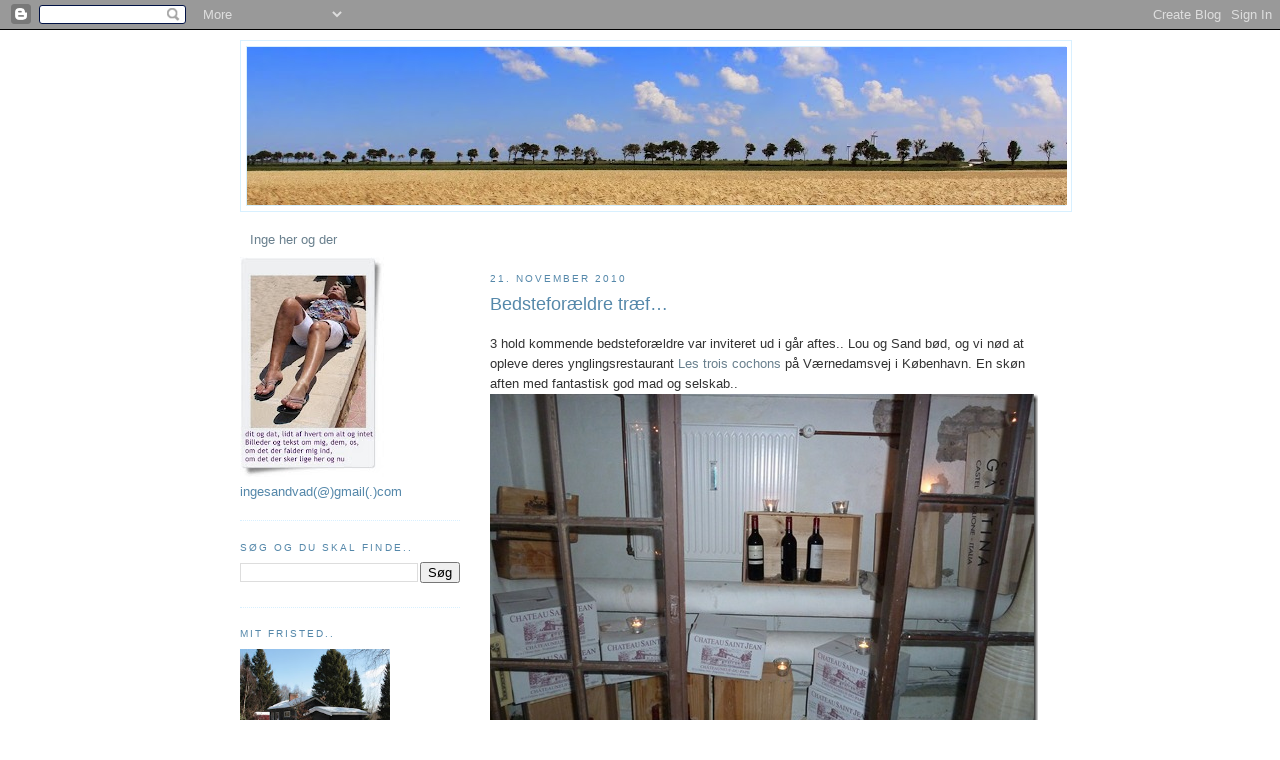

--- FILE ---
content_type: text/html; charset=UTF-8
request_url: https://bymarken68.blogspot.com/2010/11/bedsteforldre-trf.html
body_size: 32517
content:
<!DOCTYPE html>
<html dir='ltr' xmlns='http://www.w3.org/1999/xhtml' xmlns:b='http://www.google.com/2005/gml/b' xmlns:data='http://www.google.com/2005/gml/data' xmlns:expr='http://www.google.com/2005/gml/expr'>
<head>
<link href='https://www.blogger.com/static/v1/widgets/2944754296-widget_css_bundle.css' rel='stylesheet' type='text/css'/>
<meta content='text/html; charset=UTF-8' http-equiv='Content-Type'/>
<meta content='blogger' name='generator'/>
<link href='https://bymarken68.blogspot.com/favicon.ico' rel='icon' type='image/x-icon'/>
<link href='http://bymarken68.blogspot.com/2010/11/bedsteforldre-trf.html' rel='canonical'/>
<link rel="alternate" type="application/atom+xml" title="Inge her og der... - Atom" href="https://bymarken68.blogspot.com/feeds/posts/default" />
<link rel="alternate" type="application/rss+xml" title="Inge her og der... - RSS" href="https://bymarken68.blogspot.com/feeds/posts/default?alt=rss" />
<link rel="service.post" type="application/atom+xml" title="Inge her og der... - Atom" href="https://www.blogger.com/feeds/1900004933335558669/posts/default" />

<link rel="alternate" type="application/atom+xml" title="Inge her og der... - Atom" href="https://bymarken68.blogspot.com/feeds/7997519166031972357/comments/default" />
<!--Can't find substitution for tag [blog.ieCssRetrofitLinks]-->
<link href='https://blogger.googleusercontent.com/img/b/R29vZ2xl/AVvXsEgGAY1SGu7QC8OCs0H1Homo9PFO2ItDiJ4BtUDHmaLHciFikBhRWp3Qv0bEwnTxshF5M80i4bzXPMBiSsyGORdXuplp5VmRJzoFLN7omcMOUq5sNgrNJhjDu3I7Xhhfj8bHUixkaYQ21S1g/?imgmax=800' rel='image_src'/>
<meta content='http://bymarken68.blogspot.com/2010/11/bedsteforldre-trf.html' property='og:url'/>
<meta content='Bedsteforældre træf…' property='og:title'/>
<meta content='3 hold kommende bedsteforældre var inviteret ud i går aftes.. Lou og Sand bød, og vi nød at opleve deres ynglingsrestaurant Les trois cochon...' property='og:description'/>
<meta content='https://blogger.googleusercontent.com/img/b/R29vZ2xl/AVvXsEgGAY1SGu7QC8OCs0H1Homo9PFO2ItDiJ4BtUDHmaLHciFikBhRWp3Qv0bEwnTxshF5M80i4bzXPMBiSsyGORdXuplp5VmRJzoFLN7omcMOUq5sNgrNJhjDu3I7Xhhfj8bHUixkaYQ21S1g/w1200-h630-p-k-no-nu/?imgmax=800' property='og:image'/>
<title>Inge her og der...: Bedsteforældre træf&#8230;</title>
<style id='page-skin-1' type='text/css'><!--
/*
-----------------------------------------------
Blogger Template Style
Name:     Minima Lefty
Date:     14 Jul 2006
----------------------------------------------- */
/* Variable definitions
====================
<Variable name="bgcolor" description="Page Background Color"
type="color" default="#fff">
<Variable name="textcolor" description="Text Color"
type="color" default="#333">
<Variable name="linkcolor" description="Link Color"
type="color" default="#58a">
<Variable name="pagetitlecolor" description="Blog Title Color"
type="color" default="#666">
<Variable name="descriptioncolor" description="Blog Description Color"
type="color" default="#999">
<Variable name="titlecolor" description="Post Title Color"
type="color" default="#c60">
<Variable name="bordercolor" description="Border Color"
type="color" default="#ccc">
<Variable name="sidebarcolor" description="Sidebar Title Color"
type="color" default="#999">
<Variable name="sidebartextcolor" description="Sidebar Text Color"
type="color" default="#666">
<Variable name="visitedlinkcolor" description="Visited Link Color"
type="color" default="#999">
<Variable name="bodyfont" description="Text Font"
type="font" default="normal normal 100% Georgia, Serif">
<Variable name="headerfont" description="Sidebar Title Font"
type="font"
default="normal normal 78% 'Trebuchet MS',Trebuchet,Arial,Verdana,Sans-serif">
<Variable name="pagetitlefont" description="Blog Title Font"
type="font"
default="normal normal 200% Georgia, Serif">
<Variable name="descriptionfont" description="Blog Description Font"
type="font"
default="normal normal 78% 'Trebuchet MS', Trebuchet, Arial, Verdana, Sans-serif">
<Variable name="postfooterfont" description="Post Footer Font"
type="font"
default="normal normal 78% 'Trebuchet MS', Trebuchet, Arial, Verdana, Sans-serif">
<Variable name="startSide" description="Start side in blog language"
type="automatic" default="left">
<Variable name="endSide" description="End side in blog language"
type="automatic" default="right">
*/
/* Use this with templates/template-twocol.html */
body, .body-fauxcolumn-outer {
background:#ffffff;
margin:0;
color:#333333;
font:x-small Georgia Serif;
font-size/* */:/**/small;
font-size: /**/small;
text-align: center;
}
a:link {
color:#6a808e;
text-decoration:none;
}
a:visited {
color:#6a808e;
text-decoration:none;
}
a:hover {
color:#5588aa;
text-decoration:underline;
}
a img {
border-width:0;
}
/* Header
-----------------------------------------------
*/
#header-wrapper {
width:830px;
margin:0 auto 10px;
border:1px solid #d8f0ff;
}
#header-inner {
background-position: center;
margin-left: auto;
margin-right: auto;
}
#header {
margin: 5px;
border: 1px solid #d8f0ff;
text-align: center;
color:#C94093;
}
#header h1 {
margin:5px 5px 0;
padding:15px 20px .25em;
line-height:1.2em;
text-transform:uppercase;
letter-spacing:.2em;
font: normal bold 200% Trebuchet, Trebuchet MS, Arial, sans-serif;
}
#header a {
color:#C94093;
text-decoration:none;
}
#header a:hover {
color:#C94093;
}
#header .description {
margin:0 5px 5px;
padding:0 20px 15px;
max-width:800px;
text-transform:uppercase;
letter-spacing:.2em;
line-height: 1.4em;
font: normal normal 78% 'Trebuchet MS', Trebuchet, Arial, Verdana, Sans-serif;
color: #999999;
}
#header img {
margin-left: auto;
margin-right: auto;
}
/* Outer-Wrapper
----------------------------------------------- */
#outer-wrapper {
width: 800px;
margin:0 auto;
padding:10px;
text-align:left;
font: normal normal 100% Trebuchet, Trebuchet MS, Arial, sans-serif;
}
#main-wrapper {
width: 550px;
float: right;
word-wrap: break-word; /* fix for long text breaking sidebar float in IE */
overflow: hidden;     /* fix for long non-text content breaking IE sidebar float */
}
#sidebar-wrapper {
width: 220px;
float: left;
word-wrap: break-word; /* fix for long text breaking sidebar float in IE */
overflow: hidden;     /* fix for long non-text content breaking IE sidebar float */
}
/* Headings
----------------------------------------------- */
h2 {
margin:1.5em 0 .75em;
font:normal normal 78% 'Trebuchet MS',Trebuchet,Arial,Verdana,Sans-serif;
line-height: 1.4em;
text-transform:uppercase;
letter-spacing:.2em;
color:#5588aa;
}
/* Posts
-----------------------------------------------
*/
h2.date-header {
margin:1.5em 0 .5em;
}
.post {
margin:.5em 0 1.5em;
border-bottom:1px dotted #d8f0ff;
padding-bottom:1.5em;
}
.post h3 {
margin:.25em 0 0;
padding:0 0 4px;
font-size:140%;
font-weight:normal;
line-height:1.4em;
color:#5588aa;
}
.post h3 a, .post h3 a:visited, .post h3 strong {
display:block;
text-decoration:none;
color:#5588aa;
font-weight:normal;
}
.post h3 strong, .post h3 a:hover {
color:#333333;
}
.post-body {
margin:0 0 .75em;
line-height:1.6em;
}
.post-body blockquote {
line-height:1.3em;
}
.post-footer {
margin: .75em 0;
color:#5588aa;
text-transform:uppercase;
letter-spacing:.1em;
font: normal normal 78% 'Trebuchet MS', Trebuchet, Arial, Verdana, Sans-serif;
line-height: 1.4em;
}
.comment-link {
margin-left:.6em;
}
.post img, table.tr-caption-container {
padding:4px;
border:1px solid #d8f0ff;
}
.tr-caption-container img {
border: none;
padding: 0;
}
.post blockquote {
margin:1em 20px;
}
.post blockquote p {
margin:.75em 0;
}
/* Comments
----------------------------------------------- */
#comments h4 {
margin:1em 0;
font-weight: bold;
line-height: 1.4em;
text-transform:uppercase;
letter-spacing:.2em;
color: #5588aa;
}
#comments-block {
margin:1em 0 1.5em;
line-height:1.6em;
}
#comments-block .comment-author {
margin:.5em 0;
}
#comments-block .comment-body {
margin:.25em 0 0;
}
#comments-block .comment-footer {
margin:-.25em 0 2em;
line-height: 1.4em;
text-transform:uppercase;
letter-spacing:.1em;
}
#comments-block .comment-body p {
margin:0 0 .75em;
}
.deleted-comment {
font-style:italic;
color:gray;
}
.feed-links {
clear: both;
line-height: 2.5em;
}
#blog-pager-newer-link {
float: left;
}
#blog-pager-older-link {
float: right;
}
#blog-pager {
text-align: center;
}
/* Sidebar Content
----------------------------------------------- */
.sidebar {
color: #5588aa;
line-height: 1.5em;
}
.sidebar ul {
list-style:none;
margin:0 0 0;
padding:0 0 0;
}
.sidebar li {
margin:0;
padding-top:0;
padding-right:0;
padding-bottom:.25em;
padding-left:15px;
text-indent:-15px;
line-height:1.5em;
}
.sidebar .widget, .main .widget {
border-bottom:1px dotted #d8f0ff;
margin:0 0 1.5em;
padding:0 0 1.5em;
}
.main .Blog {
border-bottom-width: 0;
}
/* Profile
----------------------------------------------- */
.profile-img {
float: left;
margin-top: 0;
margin-right: 5px;
margin-bottom: 5px;
margin-left: 0;
padding: 4px;
border: 1px solid #d8f0ff;
}
.profile-data {
margin:0;
text-transform:uppercase;
letter-spacing:.1em;
font: normal normal 78% 'Trebuchet MS', Trebuchet, Arial, Verdana, Sans-serif;
color: #5588aa;
font-weight: bold;
line-height: 1.6em;
}
.profile-datablock {
margin:.5em 0 .5em;
}
.profile-textblock {
margin: 0.5em 0;
line-height: 1.6em;
}
.profile-link {
font: normal normal 78% 'Trebuchet MS', Trebuchet, Arial, Verdana, Sans-serif;
text-transform: uppercase;
letter-spacing: .1em;
}
/* Footer
----------------------------------------------- */
#footer {
width:800px;
clear:both;
margin:0 auto;
padding-top:15px;
line-height: 1.6em;
text-transform:uppercase;
letter-spacing:.1em;
text-align: center;
}

--></style>
<link href='http://www.iconj.com/ico/y/5/y5ndlrjr1g.ico' rel='shortcut icon'/>
<link href='https://www.blogger.com/dyn-css/authorization.css?targetBlogID=1900004933335558669&amp;zx=bab539f9-68d8-4034-a8f2-c52acdf28952' media='none' onload='if(media!=&#39;all&#39;)media=&#39;all&#39;' rel='stylesheet'/><noscript><link href='https://www.blogger.com/dyn-css/authorization.css?targetBlogID=1900004933335558669&amp;zx=bab539f9-68d8-4034-a8f2-c52acdf28952' rel='stylesheet'/></noscript>
<meta name='google-adsense-platform-account' content='ca-host-pub-1556223355139109'/>
<meta name='google-adsense-platform-domain' content='blogspot.com'/>

</head>
<body>
<div class='navbar section' id='navbar'><div class='widget Navbar' data-version='1' id='Navbar1'><script type="text/javascript">
    function setAttributeOnload(object, attribute, val) {
      if(window.addEventListener) {
        window.addEventListener('load',
          function(){ object[attribute] = val; }, false);
      } else {
        window.attachEvent('onload', function(){ object[attribute] = val; });
      }
    }
  </script>
<div id="navbar-iframe-container"></div>
<script type="text/javascript" src="https://apis.google.com/js/platform.js"></script>
<script type="text/javascript">
      gapi.load("gapi.iframes:gapi.iframes.style.bubble", function() {
        if (gapi.iframes && gapi.iframes.getContext) {
          gapi.iframes.getContext().openChild({
              url: 'https://www.blogger.com/navbar/1900004933335558669?po\x3d7997519166031972357\x26origin\x3dhttps://bymarken68.blogspot.com',
              where: document.getElementById("navbar-iframe-container"),
              id: "navbar-iframe"
          });
        }
      });
    </script><script type="text/javascript">
(function() {
var script = document.createElement('script');
script.type = 'text/javascript';
script.src = '//pagead2.googlesyndication.com/pagead/js/google_top_exp.js';
var head = document.getElementsByTagName('head')[0];
if (head) {
head.appendChild(script);
}})();
</script>
</div></div>
<div id='outer-wrapper'><div id='wrap2'>
<!-- skip links for text browsers -->
<span id='skiplinks' style='display:none;'>
<a href='#main'>skip to main </a> |
      <a href='#sidebar'>skip to sidebar</a>
</span>
<div id='header-wrapper'>
<div class='header section' id='header'><div class='widget Header' data-version='1' id='Header1'>
<div id='header-inner'>
<a href='https://bymarken68.blogspot.com/' style='display: block'>
<img alt='Inge her og der...' height='158px; ' id='Header1_headerimg' src='https://blogger.googleusercontent.com/img/b/R29vZ2xl/AVvXsEi3r1gRo8e9wSLsRXIImUXHD7Ce5L8GHQyUJN-qzv-ETwg_CqfwPRZwsEj4LRgb1JmJM8x6BppZ07Nusdykt-8o2Ys97ThEuQAiGLHXFlzHjUNlsDqt4MgQTcAIoZ98OI69-kacJMsaR7-C/s820/juli+header.jpg' style='display: block' width='820px; '/>
</a>
</div>
</div></div>
</div>
<div id='content-wrapper'>
<div id='crosscol-wrapper' style='text-align:center'>
<div class='crosscol section' id='crosscol'><div class='widget PageList' data-version='1' id='PageList1'>
<h2>Sider</h2>
<div class='widget-content'>
<ul>
<li>
<a href='https://bymarken68.blogspot.com/'>Inge her og der</a>
</li>
</ul>
<div class='clear'></div>
</div>
</div></div>
</div>
<div id='main-wrapper'>
<div class='main section' id='main'><div class='widget Blog' data-version='1' id='Blog1'>
<div class='blog-posts hfeed'>

          <div class="date-outer">
        
<h2 class='date-header'><span>21. november 2010</span></h2>

          <div class="date-posts">
        
<div class='post-outer'>
<div class='post hentry'>
<a name='7997519166031972357'></a>
<h3 class='post-title entry-title'>
<a href='https://bymarken68.blogspot.com/2010/11/bedsteforldre-trf.html'>Bedsteforældre træf&#8230;</a>
</h3>
<div class='post-header-line-1'></div>
<div class='post-body entry-content'>
<p>3 hold kommende bedsteforældre var inviteret ud i går aftes.. Lou og Sand bød, og vi nød at opleve deres ynglingsrestaurant <a href="http://www.cofoco.dk/" target="_blank">Les trois cochons</a> på Værnedamsvej i København. En skøn aften med fantastisk god mad og selskab.. <a href="https://blogger.googleusercontent.com/img/b/R29vZ2xl/AVvXsEiNHNO3v7m-PTk9vDdohLHulHb47HyD08HUxJjBtoKYeQoRvmPhVqT8akw9HQL1j4jf66SkfhlRMM5OZFPw21rnwH2fK9iPFv6lWuTzVnUu_0zl9Jvy4bWHs6TdpeRutJsluEYtaKEl9duf/s1600-h/P1000756%5B3%5D.jpg"><img alt="P1000756" border="0" height="412" src="https://blogger.googleusercontent.com/img/b/R29vZ2xl/AVvXsEgGAY1SGu7QC8OCs0H1Homo9PFO2ItDiJ4BtUDHmaLHciFikBhRWp3Qv0bEwnTxshF5M80i4bzXPMBiSsyGORdXuplp5VmRJzoFLN7omcMOUq5sNgrNJhjDu3I7Xhhfj8bHUixkaYQ21S1g/?imgmax=800" style="background-image: none; border-bottom: 0px; border-left: 0px; padding-left: 0px; padding-right: 0px; display: inline; border-top: 0px; border-right: 0px; padding-top: 0px" title="P1000756" width="548" /></a>Konceptet på Les trois cochons, er at forret og dessert bestemmes af køkkenchefen, og består hver især af 3 forskellige retter, som man deler 2 og 2.. super hyggeligt og enormt velsmagende. Her ville det selvfølgelig være passende at kunne fortælle hvad vi fik, det ville jeg også gerne gøre, hvis altså jeg kunne huske hvad den søde tjener fortalte, det kan jeg ikke men det var lækkert og godt og det var noget med laksemousse, en kalveterrine og en lille lækker salat, alle glas og skåle blev tømt.. Billeder&#8230;!!!! det nåede jeg ikke.. :-)</p>  <p>Hovedretten er et valg mellem 3 forskelige retter. Der skal vælges minimum 2 kuverter af hver hovedret. Vi var 8 og endte med at fordele os på alle 3 hovedretter<a href="https://blogger.googleusercontent.com/img/b/R29vZ2xl/AVvXsEjlcBw_peAoyuMyQ2d0dt8sTXu2-dCzXMRXh9EzCEihgQJ2n1QdidvamJafMqImu8U4fxz6_4PRsxv2rW970P21-MPB9Bu7rxvB2L9D31QoH10K12pGstcL1lAOn4NsmI2gJWe-6XS3yVSB/s1600-h/P1000752%5B3%5D.jpg"><img alt="P1000752" border="0" height="412" src="https://blogger.googleusercontent.com/img/b/R29vZ2xl/AVvXsEjxd6lfJk4_1vzW0JAWLvocnLek1vxTMI0mYfyGT50dH4nkipkEKKM1EXlXJK0WrNm_jndzOReSf5tU41HhA-VJ8X8jCLGBygyUZfhnLp9yFFwKMRgN7stXFHdYRAHdGFwAXfD4ZJNdePxA/?imgmax=800" style="background-image: none; border-bottom: 0px; border-left: 0px; padding-left: 0px; padding-right: 0px; display: inline; border-top: 0px; border-right: 0px; padding-top: 0px" title="P1000752" width="548" /></a>Rødspætte med porre, granatæble, brunet smør, dild    <br /><a href="https://blogger.googleusercontent.com/img/b/R29vZ2xl/AVvXsEg_9OxQqqUqkeNR5mZY2mFcQFRZ6dWTnebz6ecZRBEtyE6S9f0UWzqPc1CNJwxaBrfuwLyk8JxRaq8LjZ8ud5lA5-jDhF2MO7w7zqGmCe3xTfj59W3IV9qkcn_4Skr_YRPmdy7-mg51MpV8/s1600-h/P1000751%5B3%5D.jpg"><img alt="P1000751" border="0" height="412" src="https://blogger.googleusercontent.com/img/b/R29vZ2xl/AVvXsEgNr09cxtK-r2iLqPjEb36rIbkEXGqOZ5sMwMNGHQFajkY3QIZ4qBx-SPqisBXtoCCrswXdNSzXOkgdL0AbN4_T4XCl4jM9EjI08Eeo4da5bxvEfT-YTz7v8hC1cH7BNqhj9T6-kbYuxI79/?imgmax=800" style="background-image: none; border-bottom: 0px; border-left: 0px; padding-left: 0px; padding-right: 0px; display: inline; border-top: 0px; border-right: 0px; padding-top: 0px" title="P1000751" width="548" /></a>Andeconfit med rødkål, sveske, æble, andesky<a href="https://blogger.googleusercontent.com/img/b/R29vZ2xl/AVvXsEiUU5oXFssLz0LPwBPCiqTikkXSKZb5e0lsrOmku7APhfRYkbswFu5b7TCmwHVUGnjP1Q2k5aSmkiTsNUSfp45Qgqw55mfelNwQKB9w_XQbbZ_Lwrn-rIkGGopW3CL-sHLAbS0vqHOdN8tr/s1600-h/P1000750%5B3%5D.jpg"><img alt="P1000750" border="0" height="412" src="https://blogger.googleusercontent.com/img/b/R29vZ2xl/AVvXsEi24mesBcNawbjY73F7ttk129HKXORAqwR6AqIIxM0sYyaBMGugPZQyPIE8hvUyHgeJP_I0wK9JRFsmtzKedD06t4CeMYCSO3qMBRCQYb_RsOmXeuFM3jY_mAzNPmajtK2yxk4amh5wYxSC/?imgmax=800" style="background-image: none; border-bottom: 0px; border-left: 0px; padding-left: 0px; padding-right: 0px; display: inline; border-top: 0px; border-right: 0px; padding-top: 0px" title="P1000750" width="548" /></a>    <br /> og Entrecôte med jordskok, hvidløg, krydderurter, portvin<a href="https://blogger.googleusercontent.com/img/b/R29vZ2xl/AVvXsEiNVdzZ78wrJH9GQER651UL-0mnA-rLEHUZKNkYsINbUkNBVIeqyPlVsgOY9y-eHm1vimGzF8z98cdPNItBGQaRiFZacQlU-KM2dzRxSjmKE4ZW4PXnh8VQRVWWYlDRPAVcZeYMC1-Ekjnw/s1600-h/P1000749%5B3%5D.jpg"><img alt="P1000749" border="0" height="412" src="https://blogger.googleusercontent.com/img/b/R29vZ2xl/AVvXsEiAl_VstpvMUzqCNIlBKRAUZ1-KOLFPXpFzjkuRXZNydcHBFvtKV1gcW0hL2DrlehToOme3UABhyphenhyphenKzcQhYJPnQ9FvPB4aiEFwR4_mPn9SRrepRTwTAVW_ZubLCUBEi0dtGoaopqZTKFIjzv/?imgmax=800" style="background-image: none; border-bottom: 0px; border-left: 0px; padding-left: 0px; padding-right: 0px; display: inline; border-top: 0px; border-right: 0px; padding-top: 0px" title="P1000749" width="548" /></a>til alle hovedretter var der kartoffelpure og haricots verts<a href="https://blogger.googleusercontent.com/img/b/R29vZ2xl/AVvXsEhUirX2zxYIqeZFlXDYpwkp7oqXH_ytU8eWpXaQMLKpr1WdsMeIeg_pyh7jriO7VomY5y8OT6ASohuIpeZkesHgt0NeXEP0HoLVV1beqPoIL13p4u0H8n3lXnPEz-CW5aPBTPneiV0bG698/s1600-h/P1000754%5B3%5D.jpg"><img alt="P1000754" border="0" height="412" src="https://blogger.googleusercontent.com/img/b/R29vZ2xl/AVvXsEgxiXB1K74TCz3HK0B56ihkbQu6CBxjldEJoW5ZGPf9rd474rAHK_sbaSApV441qKz0cnTJEwbct7k-HE0dzEesOOm1zj88MY_fRpjTkq-tuTtyYxlvfMPkNumURowWyJpcg5kbu1dM3Hke/?imgmax=800" style="background-image: none; border-bottom: 0px; border-left: 0px; padding-left: 0px; padding-right: 0px; display: inline; border-top: 0px; border-right: 0px; padding-top: 0px" title="P1000754" width="548" /></a>Desserten var kardemomme Is med ristede honninghjerte stykker, en slags pandekage fyldt med kirsebær og creme brûlé (den forsvandt inden jeg kunne nå at snuppe et billede.. :-)<a href="https://blogger.googleusercontent.com/img/b/R29vZ2xl/AVvXsEjHFOBovAzCufR6N28BK6-omJ4JcG4SkTszv5zXfp4bg6udCb8KzVuFAyzGrrsNzYVOAf9zqp79KS4UbRfbo0B0__AL4WClxdToK5fbY4HE2oHQIg_8Ib_L5M579bzxtCa25rgBDRaxpqm6/s1600-h/P1000747%5B4%5D.jpg"><img alt="P1000747" border="0" height="359" src="https://blogger.googleusercontent.com/img/b/R29vZ2xl/AVvXsEhw2WVxvXEKTVUhLyTYqA8nB5X3hLQPFrbq72YAIbO0wJu0p73w2w3GHFTN_pSLA4vx6QI9c1iRZoLlvHZ-q5TE5iYYEcY6m6uTdw3mKt3gRLXH8KfRyWM5Ti0hwlTEd_fV1w9ez-WjkgAm/?imgmax=800" style="background-image: none; border-bottom: 0px; border-left: 0px; padding-left: 0px; padding-right: 0px; display: inline; border-top: 0px; border-right: 0px; padding-top: 0px" title="P1000747" width="270" /></a><a href="https://blogger.googleusercontent.com/img/b/R29vZ2xl/AVvXsEha6A-bz9DO9yNGSW_sixo09qnMVkgpbm1BcNg6Za1HguGRBYc1uOcK5k-YmNCRytp1du3a6GDE3Hhi_0R04CdR5EiSm3KHk78qM6aTyS8c4_5Epiex3NbAXndFmeDqLRFTzpX0pwXeDIt6/s1600-h/P1000745%5B4%5D.jpg"><img alt="P1000745" border="0" height="359" src="https://blogger.googleusercontent.com/img/b/R29vZ2xl/AVvXsEjEv4P5wH2ZOVhFGjovt7gSoNRS-enN2aD9rimxNzHAqDFBAUYbrI7UHzvPtUvAn8MpuovRA6JCFYQHOPa6aZ571mmW_IXt2xUS3BoDr4uekIG9uFww_SdSrfdtxZ2QNmRm-GCfEquZ8B91/?imgmax=800" style="background-image: none; border-bottom: 0px; border-left: 0px; padding-left: 0px; padding-right: 0px; display: inline; border-top: 0px; border-right: 0px; padding-top: 0px" title="P1000745" width="270" /></a></p>  <p>Vi har ikke været på Les trois cochons før, men det er helt sikkert at vi kommer tilbage. Tak for en dejlig aften Lou og Sand..:-)</p>  <p>&#8230;og maven, eller &#8220;lille ib&#8221; eller bare baby.. både ham og hans mor det så fint, han vokser sig større og større, børneværelset er ved at være toptunet, der er oceaner af tøj i skuffer og skabe, alt er så småt ved at være på plads, vi glæder os helt vildt og kan dårligt vente på at møde ham.</p>  
<div style='clear: both;'></div>
</div>
<div class='post-footer'>
<div class='post-footer-line post-footer-line-1'><span class='post-author vcard'>
af
<span class='fn'>Inge</span>
</span>
<span class='post-timestamp'>
kl.
<a class='timestamp-link' href='https://bymarken68.blogspot.com/2010/11/bedsteforldre-trf.html' rel='bookmark' title='permanent link'><abbr class='published' title='2010-11-21T18:06:00+01:00'>18.06</abbr></a>
</span>
<span class='post-icons'>
<span class='item-control blog-admin pid-382762134'>
<a href='https://www.blogger.com/post-edit.g?blogID=1900004933335558669&postID=7997519166031972357&from=pencil' title='Rediger opslag'>
<img alt='' class='icon-action' height='18' src='https://resources.blogblog.com/img/icon18_edit_allbkg.gif' width='18'/>
</a>
</span>
</span>
</div>
<div class='post-footer-line post-footer-line-2'><span class='post-labels'>
Etiketter:
<a href='https://bymarken68.blogspot.com/search/label/K%C3%B8benhavn' rel='tag'>København</a>,
<a href='https://bymarken68.blogspot.com/search/label/Lou%20og%20Sand' rel='tag'>Lou og Sand</a>,
<a href='https://bymarken68.blogspot.com/search/label/mad' rel='tag'>mad</a>
</span>
<span class='post-comment-link'>
</span>
</div>
<div class='post-footer-line post-footer-line-3'></div>
</div>
</div>
<div class='comments' id='comments'>
<a name='comments'></a>
<h4>10 kommentarer:</h4>
<div class='comments-content'>
<script async='async' src='' type='text/javascript'></script>
<script type='text/javascript'>
    (function() {
      var items = null;
      var msgs = null;
      var config = {};

// <![CDATA[
      var cursor = null;
      if (items && items.length > 0) {
        cursor = parseInt(items[items.length - 1].timestamp) + 1;
      }

      var bodyFromEntry = function(entry) {
        var text = (entry &&
                    ((entry.content && entry.content.$t) ||
                     (entry.summary && entry.summary.$t))) ||
            '';
        if (entry && entry.gd$extendedProperty) {
          for (var k in entry.gd$extendedProperty) {
            if (entry.gd$extendedProperty[k].name == 'blogger.contentRemoved') {
              return '<span class="deleted-comment">' + text + '</span>';
            }
          }
        }
        return text;
      }

      var parse = function(data) {
        cursor = null;
        var comments = [];
        if (data && data.feed && data.feed.entry) {
          for (var i = 0, entry; entry = data.feed.entry[i]; i++) {
            var comment = {};
            // comment ID, parsed out of the original id format
            var id = /blog-(\d+).post-(\d+)/.exec(entry.id.$t);
            comment.id = id ? id[2] : null;
            comment.body = bodyFromEntry(entry);
            comment.timestamp = Date.parse(entry.published.$t) + '';
            if (entry.author && entry.author.constructor === Array) {
              var auth = entry.author[0];
              if (auth) {
                comment.author = {
                  name: (auth.name ? auth.name.$t : undefined),
                  profileUrl: (auth.uri ? auth.uri.$t : undefined),
                  avatarUrl: (auth.gd$image ? auth.gd$image.src : undefined)
                };
              }
            }
            if (entry.link) {
              if (entry.link[2]) {
                comment.link = comment.permalink = entry.link[2].href;
              }
              if (entry.link[3]) {
                var pid = /.*comments\/default\/(\d+)\?.*/.exec(entry.link[3].href);
                if (pid && pid[1]) {
                  comment.parentId = pid[1];
                }
              }
            }
            comment.deleteclass = 'item-control blog-admin';
            if (entry.gd$extendedProperty) {
              for (var k in entry.gd$extendedProperty) {
                if (entry.gd$extendedProperty[k].name == 'blogger.itemClass') {
                  comment.deleteclass += ' ' + entry.gd$extendedProperty[k].value;
                } else if (entry.gd$extendedProperty[k].name == 'blogger.displayTime') {
                  comment.displayTime = entry.gd$extendedProperty[k].value;
                }
              }
            }
            comments.push(comment);
          }
        }
        return comments;
      };

      var paginator = function(callback) {
        if (hasMore()) {
          var url = config.feed + '?alt=json&v=2&orderby=published&reverse=false&max-results=50';
          if (cursor) {
            url += '&published-min=' + new Date(cursor).toISOString();
          }
          window.bloggercomments = function(data) {
            var parsed = parse(data);
            cursor = parsed.length < 50 ? null
                : parseInt(parsed[parsed.length - 1].timestamp) + 1
            callback(parsed);
            window.bloggercomments = null;
          }
          url += '&callback=bloggercomments';
          var script = document.createElement('script');
          script.type = 'text/javascript';
          script.src = url;
          document.getElementsByTagName('head')[0].appendChild(script);
        }
      };
      var hasMore = function() {
        return !!cursor;
      };
      var getMeta = function(key, comment) {
        if ('iswriter' == key) {
          var matches = !!comment.author
              && comment.author.name == config.authorName
              && comment.author.profileUrl == config.authorUrl;
          return matches ? 'true' : '';
        } else if ('deletelink' == key) {
          return config.baseUri + '/comment/delete/'
               + config.blogId + '/' + comment.id;
        } else if ('deleteclass' == key) {
          return comment.deleteclass;
        }
        return '';
      };

      var replybox = null;
      var replyUrlParts = null;
      var replyParent = undefined;

      var onReply = function(commentId, domId) {
        if (replybox == null) {
          // lazily cache replybox, and adjust to suit this style:
          replybox = document.getElementById('comment-editor');
          if (replybox != null) {
            replybox.height = '250px';
            replybox.style.display = 'block';
            replyUrlParts = replybox.src.split('#');
          }
        }
        if (replybox && (commentId !== replyParent)) {
          replybox.src = '';
          document.getElementById(domId).insertBefore(replybox, null);
          replybox.src = replyUrlParts[0]
              + (commentId ? '&parentID=' + commentId : '')
              + '#' + replyUrlParts[1];
          replyParent = commentId;
        }
      };

      var hash = (window.location.hash || '#').substring(1);
      var startThread, targetComment;
      if (/^comment-form_/.test(hash)) {
        startThread = hash.substring('comment-form_'.length);
      } else if (/^c[0-9]+$/.test(hash)) {
        targetComment = hash.substring(1);
      }

      // Configure commenting API:
      var configJso = {
        'maxDepth': config.maxThreadDepth
      };
      var provider = {
        'id': config.postId,
        'data': items,
        'loadNext': paginator,
        'hasMore': hasMore,
        'getMeta': getMeta,
        'onReply': onReply,
        'rendered': true,
        'initComment': targetComment,
        'initReplyThread': startThread,
        'config': configJso,
        'messages': msgs
      };

      var render = function() {
        if (window.goog && window.goog.comments) {
          var holder = document.getElementById('comment-holder');
          window.goog.comments.render(holder, provider);
        }
      };

      // render now, or queue to render when library loads:
      if (window.goog && window.goog.comments) {
        render();
      } else {
        window.goog = window.goog || {};
        window.goog.comments = window.goog.comments || {};
        window.goog.comments.loadQueue = window.goog.comments.loadQueue || [];
        window.goog.comments.loadQueue.push(render);
      }
    })();
// ]]>
  </script>
<div id='comment-holder'>
<div class="comment-thread toplevel-thread"><ol id="top-ra"><li class="comment" id="c7450406633822314607"><div class="avatar-image-container"><img src="//blogger.googleusercontent.com/img/b/R29vZ2xl/AVvXsEiogR7cI-yLYVK9W_rV_OKEup5WDmQ6s9fRqOoi_dApNcIrkHy0A6Mwv4oCV8yUoBdZGrViEihcnvMIfiA8MCCsdgOcZKO4G1Umx7hSRXD1HYRH1ZMFNZTeK6lHGW8ZyA/s45-c/IMG_1085.JPG" alt=""/></div><div class="comment-block"><div class="comment-header"><cite class="user"><a href="https://www.blogger.com/profile/14144230044608988206" rel="nofollow">Rejen</a></cite><span class="icon user "></span><span class="datetime secondary-text"><a rel="nofollow" href="https://bymarken68.blogspot.com/2010/11/bedsteforldre-trf.html?showComment=1290360483857#c7450406633822314607">21. november 2010 kl. 18.28</a></span></div><p class="comment-content">Det lyder som om I har haft en superhyggelig aften med godt selskab og lækker mad.....De ser lækre ud alle 3 retter, godt at man kan komme igen og få smagt det hele....Det bliver spændende når baby kommer, godt at blive &quot;bedstemor&quot;...hehe...Hav en god aften &quot;Bedste&quot;...</p><span class="comment-actions secondary-text"><a class="comment-reply" target="_self" data-comment-id="7450406633822314607">Svar</a><span class="item-control blog-admin blog-admin pid-1203777096"><a target="_self" href="https://www.blogger.com/comment/delete/1900004933335558669/7450406633822314607">Slet</a></span></span></div><div class="comment-replies"><div id="c7450406633822314607-rt" class="comment-thread inline-thread hidden"><span class="thread-toggle thread-expanded"><span class="thread-arrow"></span><span class="thread-count"><a target="_self">Svar</a></span></span><ol id="c7450406633822314607-ra" class="thread-chrome thread-expanded"><div></div><div id="c7450406633822314607-continue" class="continue"><a class="comment-reply" target="_self" data-comment-id="7450406633822314607">Svar</a></div></ol></div></div><div class="comment-replybox-single" id="c7450406633822314607-ce"></div></li><li class="comment" id="c3615103900434104627"><div class="avatar-image-container"><img src="//blogger.googleusercontent.com/img/b/R29vZ2xl/AVvXsEg36jWquuYU1Wsmncvdml1quDpafV5xHHPE91pF0BrODHPW3ErgHAQIgwS8_aOjbFrNSrcCRII3Vycf59ZVnL-wWdLAgGzOhLfZuxtPYmkY8k-zGOWbl2_rT_xRVPBkFg/s45-c/DSC_2803c.JPG" alt=""/></div><div class="comment-block"><div class="comment-header"><cite class="user"><a href="https://www.blogger.com/profile/01397168618442734613" rel="nofollow">Havfruen</a></cite><span class="icon user "></span><span class="datetime secondary-text"><a rel="nofollow" href="https://bymarken68.blogspot.com/2010/11/bedsteforldre-trf.html?showComment=1290360550137#c3615103900434104627">21. november 2010 kl. 18.29</a></span></div><p class="comment-content">Dette både så og hørtes ut som en virkelig vellykket aften Inge:) Utrolig deilig å komme på en restaurant og få god mat og god service.<br>Så spennende med lille ib...skjønner godt din glede:) På fredag flyr jeg til Tobias....<br>Ha en fin kveld Inge, klem fra meg:)</p><span class="comment-actions secondary-text"><a class="comment-reply" target="_self" data-comment-id="3615103900434104627">Svar</a><span class="item-control blog-admin blog-admin pid-594413880"><a target="_self" href="https://www.blogger.com/comment/delete/1900004933335558669/3615103900434104627">Slet</a></span></span></div><div class="comment-replies"><div id="c3615103900434104627-rt" class="comment-thread inline-thread hidden"><span class="thread-toggle thread-expanded"><span class="thread-arrow"></span><span class="thread-count"><a target="_self">Svar</a></span></span><ol id="c3615103900434104627-ra" class="thread-chrome thread-expanded"><div></div><div id="c3615103900434104627-continue" class="continue"><a class="comment-reply" target="_self" data-comment-id="3615103900434104627">Svar</a></div></ol></div></div><div class="comment-replybox-single" id="c3615103900434104627-ce"></div></li><li class="comment" id="c8719004382199486652"><div class="avatar-image-container"><img src="//blogger.googleusercontent.com/img/b/R29vZ2xl/AVvXsEgm_ET-yw-pW4ARcavQAr5L5QnNq3dNzFYp9bT6i3e7svb50BCN6NQWMd3OXeyZ2d1a8_TGZduwKMY6LHlsBVW3mqbXE-XNuZkt4MLYxHnZ8m9YAN4nToKEDn1J_eWR3Q/s45-c/Inge2011.jpg" alt=""/></div><div class="comment-block"><div class="comment-header"><cite class="user"><a href="https://www.blogger.com/profile/04858266713055119693" rel="nofollow">Inge</a></cite><span class="icon user blog-author"></span><span class="datetime secondary-text"><a rel="nofollow" href="https://bymarken68.blogspot.com/2010/11/bedsteforldre-trf.html?showComment=1290361760814#c8719004382199486652">21. november 2010 kl. 18.49</a></span></div><p class="comment-content">Det havde vi Annemarie.. hilsen og knus til dig også &quot;Bedste&quot; ;-))<br><br>Det var en rigitg dejlig aften Guri.. Kan godt forstå du glæder dig til fredag.. det bliver så skønt for både mormor og Tobias..<br>Klem og en dejlig aften fra mig :)</p><span class="comment-actions secondary-text"><a class="comment-reply" target="_self" data-comment-id="8719004382199486652">Svar</a><span class="item-control blog-admin blog-admin pid-382762134"><a target="_self" href="https://www.blogger.com/comment/delete/1900004933335558669/8719004382199486652">Slet</a></span></span></div><div class="comment-replies"><div id="c8719004382199486652-rt" class="comment-thread inline-thread hidden"><span class="thread-toggle thread-expanded"><span class="thread-arrow"></span><span class="thread-count"><a target="_self">Svar</a></span></span><ol id="c8719004382199486652-ra" class="thread-chrome thread-expanded"><div></div><div id="c8719004382199486652-continue" class="continue"><a class="comment-reply" target="_self" data-comment-id="8719004382199486652">Svar</a></div></ol></div></div><div class="comment-replybox-single" id="c8719004382199486652-ce"></div></li><li class="comment" id="c5204284226133305899"><div class="avatar-image-container"><img src="//blogger.googleusercontent.com/img/b/R29vZ2xl/AVvXsEjKpeEQkEP8NjRbuTOqJEW5NWR1ss94PfOF1Jznz-EG2TToyMouxJ2Pmh0EhR4ptAK9HRW5JiiXH3y36xoh6zY9Yp2TU_Lfrb4eG9cb3tom84-_eLfjrTl2xSdUp8JMew/s45-c/December+2018.jpg" alt=""/></div><div class="comment-block"><div class="comment-header"><cite class="user"><a href="https://www.blogger.com/profile/12198731547847453665" rel="nofollow">Ellen</a></cite><span class="icon user "></span><span class="datetime secondary-text"><a rel="nofollow" href="https://bymarken68.blogspot.com/2010/11/bedsteforldre-trf.html?showComment=1290361887507#c5204284226133305899">21. november 2010 kl. 18.51</a></span></div><p class="comment-content">Holddaop, hvor ser det lækkert ud! Det sted må da så absolut besøges ved lejlighed. <br>Sødt af de kommende forældre at invitere til sådan noget... jeg havde ellers gættet på et overraskelsesbryllup, men der tog jeg godt nok grundigt fejl :-) <br>Billederne er ren reklame for stedet - vis dem til ejeren, og du får det næste måltid uden beregning ;-) <br>Det kamera er nu også bare s....godt, ikk&#39;?</p><span class="comment-actions secondary-text"><a class="comment-reply" target="_self" data-comment-id="5204284226133305899">Svar</a><span class="item-control blog-admin blog-admin pid-1610253966"><a target="_self" href="https://www.blogger.com/comment/delete/1900004933335558669/5204284226133305899">Slet</a></span></span></div><div class="comment-replies"><div id="c5204284226133305899-rt" class="comment-thread inline-thread hidden"><span class="thread-toggle thread-expanded"><span class="thread-arrow"></span><span class="thread-count"><a target="_self">Svar</a></span></span><ol id="c5204284226133305899-ra" class="thread-chrome thread-expanded"><div></div><div id="c5204284226133305899-continue" class="continue"><a class="comment-reply" target="_self" data-comment-id="5204284226133305899">Svar</a></div></ol></div></div><div class="comment-replybox-single" id="c5204284226133305899-ce"></div></li><li class="comment" id="c7549092871461038378"><div class="avatar-image-container"><img src="//blogger.googleusercontent.com/img/b/R29vZ2xl/AVvXsEgm_ET-yw-pW4ARcavQAr5L5QnNq3dNzFYp9bT6i3e7svb50BCN6NQWMd3OXeyZ2d1a8_TGZduwKMY6LHlsBVW3mqbXE-XNuZkt4MLYxHnZ8m9YAN4nToKEDn1J_eWR3Q/s45-c/Inge2011.jpg" alt=""/></div><div class="comment-block"><div class="comment-header"><cite class="user"><a href="https://www.blogger.com/profile/04858266713055119693" rel="nofollow">Inge</a></cite><span class="icon user blog-author"></span><span class="datetime secondary-text"><a rel="nofollow" href="https://bymarken68.blogspot.com/2010/11/bedsteforldre-trf.html?showComment=1290362093833#c7549092871461038378">21. november 2010 kl. 18.54</a></span></div><p class="comment-content">He he.. vi var flere der var lidt spændte på om det var mere end &quot;Tak for hjælpen&quot;.. :-)<br>Du har ski da helt ret, jeg sender dem et link til indlægget, det havde jeg ikke tænkt på..<br>Det kamera er bare s... godt.. :-D og så meget mere handy at have med end den store kanon.</p><span class="comment-actions secondary-text"><a class="comment-reply" target="_self" data-comment-id="7549092871461038378">Svar</a><span class="item-control blog-admin blog-admin pid-382762134"><a target="_self" href="https://www.blogger.com/comment/delete/1900004933335558669/7549092871461038378">Slet</a></span></span></div><div class="comment-replies"><div id="c7549092871461038378-rt" class="comment-thread inline-thread hidden"><span class="thread-toggle thread-expanded"><span class="thread-arrow"></span><span class="thread-count"><a target="_self">Svar</a></span></span><ol id="c7549092871461038378-ra" class="thread-chrome thread-expanded"><div></div><div id="c7549092871461038378-continue" class="continue"><a class="comment-reply" target="_self" data-comment-id="7549092871461038378">Svar</a></div></ol></div></div><div class="comment-replybox-single" id="c7549092871461038378-ce"></div></li><li class="comment" id="c7483216224445008148"><div class="avatar-image-container"><img src="//blogger.googleusercontent.com/img/b/R29vZ2xl/AVvXsEiuteOGTM-GEHd2TXYHNq6ddPDT5OPr_5xrfiEnPLzsqrOyFSRNLFw8tGgzCqbHUlSgDWyAdTfhDYDg26riS4_hT_NnoEXMu_Q_cJfw6FnpvLRMnBUMVkwE6gjx31bSqQ/s45-c/P1140911a.JPG" alt=""/></div><div class="comment-block"><div class="comment-header"><cite class="user"><a href="https://www.blogger.com/profile/03237044262075586997" rel="nofollow">Pia</a></cite><span class="icon user "></span><span class="datetime secondary-text"><a rel="nofollow" href="https://bymarken68.blogspot.com/2010/11/bedsteforldre-trf.html?showComment=1290365941527#c7483216224445008148">21. november 2010 kl. 19.59</a></span></div><p class="comment-content">Uhm.. hvor ser det indbydende og lækkert ud, det mad. Sådan en invitation kan man da heller ikke sige nej til. Det var en flot tanke.</p><span class="comment-actions secondary-text"><a class="comment-reply" target="_self" data-comment-id="7483216224445008148">Svar</a><span class="item-control blog-admin blog-admin pid-814921077"><a target="_self" href="https://www.blogger.com/comment/delete/1900004933335558669/7483216224445008148">Slet</a></span></span></div><div class="comment-replies"><div id="c7483216224445008148-rt" class="comment-thread inline-thread hidden"><span class="thread-toggle thread-expanded"><span class="thread-arrow"></span><span class="thread-count"><a target="_self">Svar</a></span></span><ol id="c7483216224445008148-ra" class="thread-chrome thread-expanded"><div></div><div id="c7483216224445008148-continue" class="continue"><a class="comment-reply" target="_self" data-comment-id="7483216224445008148">Svar</a></div></ol></div></div><div class="comment-replybox-single" id="c7483216224445008148-ce"></div></li><li class="comment" id="c2468662673651838982"><div class="avatar-image-container"><img src="//blogger.googleusercontent.com/img/b/R29vZ2xl/AVvXsEgOZEOWFOOUKW5oZIfMDAezMBqkxPx-P7Yzm7ZV-3ClNDpkDhLUdvEbIv_mDTb7hBb8rITS2XJW04u2hFyotowtxYUwtesc-A110W3XyLTpfbzuzqDR7VWeJv9E0ZwZEQ/s45-c/Mme_avatar.jpg" alt=""/></div><div class="comment-block"><div class="comment-header"><cite class="user"><a href="https://www.blogger.com/profile/17520856074334186426" rel="nofollow">Madame</a></cite><span class="icon user "></span><span class="datetime secondary-text"><a rel="nofollow" href="https://bymarken68.blogspot.com/2010/11/bedsteforldre-trf.html?showComment=1290407621724#c2468662673651838982">22. november 2010 kl. 07.33</a></span></div><p class="comment-content">Det lyder som en skøn oplevelse - øij, hvor ser det bare lækkert ud :-)<br>Klem!</p><span class="comment-actions secondary-text"><a class="comment-reply" target="_self" data-comment-id="2468662673651838982">Svar</a><span class="item-control blog-admin blog-admin pid-145310729"><a target="_self" href="https://www.blogger.com/comment/delete/1900004933335558669/2468662673651838982">Slet</a></span></span></div><div class="comment-replies"><div id="c2468662673651838982-rt" class="comment-thread inline-thread hidden"><span class="thread-toggle thread-expanded"><span class="thread-arrow"></span><span class="thread-count"><a target="_self">Svar</a></span></span><ol id="c2468662673651838982-ra" class="thread-chrome thread-expanded"><div></div><div id="c2468662673651838982-continue" class="continue"><a class="comment-reply" target="_self" data-comment-id="2468662673651838982">Svar</a></div></ol></div></div><div class="comment-replybox-single" id="c2468662673651838982-ce"></div></li><li class="comment" id="c2835746875777352286"><div class="avatar-image-container"><img src="//blogger.googleusercontent.com/img/b/R29vZ2xl/AVvXsEjXDInlCeEMnOaP8NUBnn4xPeYpRMc0H2hFIXUkALpU4T8q799wYbGvRM4Sv7cGtvivXo94wuAT3tP5ehc62V4x1GxZZRHUpfK6x8qWHyQASiTS6mYHDc7BoHRayToh9o4/s45-c/Helle_280112_web.jpg" alt=""/></div><div class="comment-block"><div class="comment-header"><cite class="user"><a href="https://www.blogger.com/profile/09435431744916632806" rel="nofollow">Helle K.</a></cite><span class="icon user "></span><span class="datetime secondary-text"><a rel="nofollow" href="https://bymarken68.blogspot.com/2010/11/bedsteforldre-trf.html?showComment=1290416832578#c2835746875777352286">22. november 2010 kl. 10.07</a></span></div><p class="comment-content">Sikke en masse dejlig mad :)<br>I har garanteret hygget jer - I har jo i det mindste et meget stort fælles samtaleemne ;)</p><span class="comment-actions secondary-text"><a class="comment-reply" target="_self" data-comment-id="2835746875777352286">Svar</a><span class="item-control blog-admin blog-admin pid-639221192"><a target="_self" href="https://www.blogger.com/comment/delete/1900004933335558669/2835746875777352286">Slet</a></span></span></div><div class="comment-replies"><div id="c2835746875777352286-rt" class="comment-thread inline-thread hidden"><span class="thread-toggle thread-expanded"><span class="thread-arrow"></span><span class="thread-count"><a target="_self">Svar</a></span></span><ol id="c2835746875777352286-ra" class="thread-chrome thread-expanded"><div></div><div id="c2835746875777352286-continue" class="continue"><a class="comment-reply" target="_self" data-comment-id="2835746875777352286">Svar</a></div></ol></div></div><div class="comment-replybox-single" id="c2835746875777352286-ce"></div></li><li class="comment" id="c5189299943989891336"><div class="avatar-image-container"><img src="//resources.blogblog.com/img/blank.gif" alt=""/></div><div class="comment-block"><div class="comment-header"><cite class="user"><a href="http://www.himmelogfjord.dk/" rel="nofollow">Lone</a></cite><span class="icon user "></span><span class="datetime secondary-text"><a rel="nofollow" href="https://bymarken68.blogspot.com/2010/11/bedsteforldre-trf.html?showComment=1290437242163#c5189299943989891336">22. november 2010 kl. 15.47</a></span></div><p class="comment-content">Min husbond spiste for nylig på Les trois cochons i embeds medfør. Han var også meget begejstret for stedet og lovede, at jeg nok skulle blive inviteret derhen en af de dage. Det ser jeg frem til. Den andeconfit ser super lækker ud :-)<br><br>Det var et smukt træk af de unge mennesker at invitere jer kommende bedsteforældre ud :-)<br><br>Hvor er billedet af katten i sort/hvid flot :)</p><span class="comment-actions secondary-text"><a class="comment-reply" target="_self" data-comment-id="5189299943989891336">Svar</a><span class="item-control blog-admin blog-admin pid-2069623997"><a target="_self" href="https://www.blogger.com/comment/delete/1900004933335558669/5189299943989891336">Slet</a></span></span></div><div class="comment-replies"><div id="c5189299943989891336-rt" class="comment-thread inline-thread hidden"><span class="thread-toggle thread-expanded"><span class="thread-arrow"></span><span class="thread-count"><a target="_self">Svar</a></span></span><ol id="c5189299943989891336-ra" class="thread-chrome thread-expanded"><div></div><div id="c5189299943989891336-continue" class="continue"><a class="comment-reply" target="_self" data-comment-id="5189299943989891336">Svar</a></div></ol></div></div><div class="comment-replybox-single" id="c5189299943989891336-ce"></div></li><li class="comment" id="c2897853017971598797"><div class="avatar-image-container"><img src="//blogger.googleusercontent.com/img/b/R29vZ2xl/AVvXsEgm_ET-yw-pW4ARcavQAr5L5QnNq3dNzFYp9bT6i3e7svb50BCN6NQWMd3OXeyZ2d1a8_TGZduwKMY6LHlsBVW3mqbXE-XNuZkt4MLYxHnZ8m9YAN4nToKEDn1J_eWR3Q/s45-c/Inge2011.jpg" alt=""/></div><div class="comment-block"><div class="comment-header"><cite class="user"><a href="https://www.blogger.com/profile/04858266713055119693" rel="nofollow">Inge</a></cite><span class="icon user blog-author"></span><span class="datetime secondary-text"><a rel="nofollow" href="https://bymarken68.blogspot.com/2010/11/bedsteforldre-trf.html?showComment=1290443225854#c2897853017971598797">22. november 2010 kl. 17.27</a></span></div><p class="comment-content">Pia.. Ja det var rigtig flot af dem.. :-)<br><br>Madame.. Der kan I roligt tage en middag, hvis I er i Kbh en aften.. :-) Klem.<br><br>Helle.. Det har vi nemlig.. vi manglede ikke noget at snakke om overhovedet.. :-)<br><br>Lone.. De har de 3 hovedretter på indtil udgangen af året, så skub bare til ham for en invitation.. :-)</p><span class="comment-actions secondary-text"><a class="comment-reply" target="_self" data-comment-id="2897853017971598797">Svar</a><span class="item-control blog-admin blog-admin pid-382762134"><a target="_self" href="https://www.blogger.com/comment/delete/1900004933335558669/2897853017971598797">Slet</a></span></span></div><div class="comment-replies"><div id="c2897853017971598797-rt" class="comment-thread inline-thread hidden"><span class="thread-toggle thread-expanded"><span class="thread-arrow"></span><span class="thread-count"><a target="_self">Svar</a></span></span><ol id="c2897853017971598797-ra" class="thread-chrome thread-expanded"><div></div><div id="c2897853017971598797-continue" class="continue"><a class="comment-reply" target="_self" data-comment-id="2897853017971598797">Svar</a></div></ol></div></div><div class="comment-replybox-single" id="c2897853017971598797-ce"></div></li></ol><div id="top-continue" class="continue"><a class="comment-reply" target="_self">Tilføj kommentar</a></div><div class="comment-replybox-thread" id="top-ce"></div><div class="loadmore hidden" data-post-id="7997519166031972357"><a target="_self">Indlæs flere...</a></div></div>
</div>
</div>
<p class='comment-footer'>
<div class='comment-form'>
<a name='comment-form'></a>
<p>
</p>
<a href='https://www.blogger.com/comment/frame/1900004933335558669?po=7997519166031972357&hl=da&saa=85391&origin=https://bymarken68.blogspot.com' id='comment-editor-src'></a>
<iframe allowtransparency='true' class='blogger-iframe-colorize blogger-comment-from-post' frameborder='0' height='410px' id='comment-editor' name='comment-editor' src='' width='100%'></iframe>
<script src='https://www.blogger.com/static/v1/jsbin/2830521187-comment_from_post_iframe.js' type='text/javascript'></script>
<script type='text/javascript'>
      BLOG_CMT_createIframe('https://www.blogger.com/rpc_relay.html');
    </script>
</div>
</p>
<div id='backlinks-container'>
<div id='Blog1_backlinks-container'>
</div>
</div>
</div>
</div>

        </div></div>
      
</div>
<div class='blog-pager' id='blog-pager'>
<span id='blog-pager-newer-link'>
<a class='blog-pager-newer-link' href='https://bymarken68.blogspot.com/2010/11/sandblst-eller-farve.html' id='Blog1_blog-pager-newer-link' title='Nyere opslag'>Nyere opslag</a>
</span>
<span id='blog-pager-older-link'>
<a class='blog-pager-older-link' href='https://bymarken68.blogspot.com/2010/11/birdie-nam-nam.html' id='Blog1_blog-pager-older-link' title='Ældre opslag'>Ældre opslag</a>
</span>
<a class='home-link' href='https://bymarken68.blogspot.com/'>Start</a>
</div>
<div class='clear'></div>
<div class='post-feeds'>
<div class='feed-links'>
Abonner på:
<a class='feed-link' href='https://bymarken68.blogspot.com/feeds/7997519166031972357/comments/default' target='_blank' type='application/atom+xml'>Kommentarer til indlægget (Atom)</a>
</div>
</div>
</div></div>
</div>
<div id='sidebar-wrapper'>
<div class='sidebar section' id='sidebar'><div class='widget Image' data-version='1' id='Image1'>
<div class='widget-content'>
<a href='http://bymarken68.blogspot.com'>
<img alt='' height='220' id='Image1_img' src='https://blogger.googleusercontent.com/img/b/R29vZ2xl/AVvXsEjfWZhnUa4UmCiDWlxJCCwnrbthgIb4WXKgYSZwwN9fJnPSt5k7dMrzGC5ZJj1sYAHYQdolG2HnO5F8M0Dm_MOmbKOWUcmAfDP3mVViR_Psw6blnrfjOogZO9w6qW9hHhppfucxaGB0rxm9/s220/inge.JPG' width='144'/>
</a>
<br/>
<span class='caption'>ingesandvad(@)gmail(.)com</span>
</div>
<div class='clear'></div>
</div><div class='widget BlogSearch' data-version='1' id='BlogSearch1'>
<h2 class='title'>søg og du skal finde..</h2>
<div class='widget-content'>
<div id='BlogSearch1_form'>
<form action='https://bymarken68.blogspot.com/search' class='gsc-search-box' target='_top'>
<table cellpadding='0' cellspacing='0' class='gsc-search-box'>
<tbody>
<tr>
<td class='gsc-input'>
<input autocomplete='off' class='gsc-input' name='q' size='10' title='search' type='text' value=''/>
</td>
<td class='gsc-search-button'>
<input class='gsc-search-button' title='search' type='submit' value='Søg'/>
</td>
</tr>
</tbody>
</table>
</form>
</div>
</div>
<div class='clear'></div>
</div><div class='widget Image' data-version='1' id='Image5'>
<h2>Mit fristed..</h2>
<div class='widget-content'>
<img alt='Mit fristed..' height='123' id='Image5_img' src='https://blogger.googleusercontent.com/img/b/R29vZ2xl/AVvXsEiVHJDrQpYVphJzFQQCKkr6RBzWDFdblx0YUaktvXLhUEs-u15CKVH9mBiXc8WmfpbvITDgxEDTUJxIB4J7u57BVDzWOxaaohDRymODTcUQgIoxMYNoT7Sz2nQm-1TKw3zDzyEm2iP1KPZb/s220/granv%C3%A4gen10.jpg' width='150'/>
<br/>
</div>
<div class='clear'></div>
</div><div class='widget Image' data-version='1' id='Image3'>
<div class='widget-content'>
<img alt='' height='147' id='Image3_img' src='https://blogger.googleusercontent.com/img/b/R29vZ2xl/AVvXsEi3ZCTvgPBebbGwpKphgTBz_1kVjm3hTW9PtfYGBID6bcQxwoEAQl303_juo_4PYqijZRPF0QtIOv3eu2ZrHFVgxZJTTR3QjBHn0LHy6KDofdKDsjN9o9lN2E2v_wyx8m8_kgeJD9f8rQBY/s220/IMG_0577.JPG' width='220'/>
<br/>
</div>
<div class='clear'></div>
</div><div class='widget Image' data-version='1' id='Image8'>
<h2>jeg glæder mig til...</h2>
<div class='widget-content'>
<img alt='jeg glæder mig til...' height='191' id='Image8_img' src='https://blogger.googleusercontent.com/img/b/R29vZ2xl/AVvXsEiNiAyNgsc6W_hlErqseqVPW_jKVmAN7v8r3I4AHjrFGhalPBJpTuZ1-jdO-QuXYAtbp6ZRscG1pT_zmihInruqoWYoIy3nqC7pnsSOfkvVoktDJwC-yPdIE_e0ky3x8inSrONm6L_GOnU4/s220/golf.jpg' width='150'/>
<br/>
</div>
<div class='clear'></div>
</div><div class='widget BlogArchive' data-version='1' id='BlogArchive1'>
<h2>Arkivet..</h2>
<div class='widget-content'>
<div id='ArchiveList'>
<div id='BlogArchive1_ArchiveList'>
<ul class='hierarchy'>
<li class='archivedate collapsed'>
<a class='toggle' href='javascript:void(0)'>
<span class='zippy'>

        &#9658;&#160;
      
</span>
</a>
<a class='post-count-link' href='https://bymarken68.blogspot.com/2017/'>
2017
</a>
<span class='post-count' dir='ltr'>(17)</span>
<ul class='hierarchy'>
<li class='archivedate collapsed'>
<a class='toggle' href='javascript:void(0)'>
<span class='zippy'>

        &#9658;&#160;
      
</span>
</a>
<a class='post-count-link' href='https://bymarken68.blogspot.com/2017/07/'>
juli
</a>
<span class='post-count' dir='ltr'>(2)</span>
</li>
</ul>
<ul class='hierarchy'>
<li class='archivedate collapsed'>
<a class='toggle' href='javascript:void(0)'>
<span class='zippy'>

        &#9658;&#160;
      
</span>
</a>
<a class='post-count-link' href='https://bymarken68.blogspot.com/2017/06/'>
juni
</a>
<span class='post-count' dir='ltr'>(1)</span>
</li>
</ul>
<ul class='hierarchy'>
<li class='archivedate collapsed'>
<a class='toggle' href='javascript:void(0)'>
<span class='zippy'>

        &#9658;&#160;
      
</span>
</a>
<a class='post-count-link' href='https://bymarken68.blogspot.com/2017/05/'>
maj
</a>
<span class='post-count' dir='ltr'>(1)</span>
</li>
</ul>
<ul class='hierarchy'>
<li class='archivedate collapsed'>
<a class='toggle' href='javascript:void(0)'>
<span class='zippy'>

        &#9658;&#160;
      
</span>
</a>
<a class='post-count-link' href='https://bymarken68.blogspot.com/2017/04/'>
april
</a>
<span class='post-count' dir='ltr'>(2)</span>
</li>
</ul>
<ul class='hierarchy'>
<li class='archivedate collapsed'>
<a class='toggle' href='javascript:void(0)'>
<span class='zippy'>

        &#9658;&#160;
      
</span>
</a>
<a class='post-count-link' href='https://bymarken68.blogspot.com/2017/03/'>
marts
</a>
<span class='post-count' dir='ltr'>(5)</span>
</li>
</ul>
<ul class='hierarchy'>
<li class='archivedate collapsed'>
<a class='toggle' href='javascript:void(0)'>
<span class='zippy'>

        &#9658;&#160;
      
</span>
</a>
<a class='post-count-link' href='https://bymarken68.blogspot.com/2017/02/'>
februar
</a>
<span class='post-count' dir='ltr'>(4)</span>
</li>
</ul>
<ul class='hierarchy'>
<li class='archivedate collapsed'>
<a class='toggle' href='javascript:void(0)'>
<span class='zippy'>

        &#9658;&#160;
      
</span>
</a>
<a class='post-count-link' href='https://bymarken68.blogspot.com/2017/01/'>
januar
</a>
<span class='post-count' dir='ltr'>(2)</span>
</li>
</ul>
</li>
</ul>
<ul class='hierarchy'>
<li class='archivedate collapsed'>
<a class='toggle' href='javascript:void(0)'>
<span class='zippy'>

        &#9658;&#160;
      
</span>
</a>
<a class='post-count-link' href='https://bymarken68.blogspot.com/2016/'>
2016
</a>
<span class='post-count' dir='ltr'>(65)</span>
<ul class='hierarchy'>
<li class='archivedate collapsed'>
<a class='toggle' href='javascript:void(0)'>
<span class='zippy'>

        &#9658;&#160;
      
</span>
</a>
<a class='post-count-link' href='https://bymarken68.blogspot.com/2016/12/'>
december
</a>
<span class='post-count' dir='ltr'>(2)</span>
</li>
</ul>
<ul class='hierarchy'>
<li class='archivedate collapsed'>
<a class='toggle' href='javascript:void(0)'>
<span class='zippy'>

        &#9658;&#160;
      
</span>
</a>
<a class='post-count-link' href='https://bymarken68.blogspot.com/2016/11/'>
november
</a>
<span class='post-count' dir='ltr'>(4)</span>
</li>
</ul>
<ul class='hierarchy'>
<li class='archivedate collapsed'>
<a class='toggle' href='javascript:void(0)'>
<span class='zippy'>

        &#9658;&#160;
      
</span>
</a>
<a class='post-count-link' href='https://bymarken68.blogspot.com/2016/10/'>
oktober
</a>
<span class='post-count' dir='ltr'>(3)</span>
</li>
</ul>
<ul class='hierarchy'>
<li class='archivedate collapsed'>
<a class='toggle' href='javascript:void(0)'>
<span class='zippy'>

        &#9658;&#160;
      
</span>
</a>
<a class='post-count-link' href='https://bymarken68.blogspot.com/2016/09/'>
september
</a>
<span class='post-count' dir='ltr'>(4)</span>
</li>
</ul>
<ul class='hierarchy'>
<li class='archivedate collapsed'>
<a class='toggle' href='javascript:void(0)'>
<span class='zippy'>

        &#9658;&#160;
      
</span>
</a>
<a class='post-count-link' href='https://bymarken68.blogspot.com/2016/08/'>
august
</a>
<span class='post-count' dir='ltr'>(2)</span>
</li>
</ul>
<ul class='hierarchy'>
<li class='archivedate collapsed'>
<a class='toggle' href='javascript:void(0)'>
<span class='zippy'>

        &#9658;&#160;
      
</span>
</a>
<a class='post-count-link' href='https://bymarken68.blogspot.com/2016/07/'>
juli
</a>
<span class='post-count' dir='ltr'>(9)</span>
</li>
</ul>
<ul class='hierarchy'>
<li class='archivedate collapsed'>
<a class='toggle' href='javascript:void(0)'>
<span class='zippy'>

        &#9658;&#160;
      
</span>
</a>
<a class='post-count-link' href='https://bymarken68.blogspot.com/2016/06/'>
juni
</a>
<span class='post-count' dir='ltr'>(5)</span>
</li>
</ul>
<ul class='hierarchy'>
<li class='archivedate collapsed'>
<a class='toggle' href='javascript:void(0)'>
<span class='zippy'>

        &#9658;&#160;
      
</span>
</a>
<a class='post-count-link' href='https://bymarken68.blogspot.com/2016/05/'>
maj
</a>
<span class='post-count' dir='ltr'>(2)</span>
</li>
</ul>
<ul class='hierarchy'>
<li class='archivedate collapsed'>
<a class='toggle' href='javascript:void(0)'>
<span class='zippy'>

        &#9658;&#160;
      
</span>
</a>
<a class='post-count-link' href='https://bymarken68.blogspot.com/2016/04/'>
april
</a>
<span class='post-count' dir='ltr'>(6)</span>
</li>
</ul>
<ul class='hierarchy'>
<li class='archivedate collapsed'>
<a class='toggle' href='javascript:void(0)'>
<span class='zippy'>

        &#9658;&#160;
      
</span>
</a>
<a class='post-count-link' href='https://bymarken68.blogspot.com/2016/03/'>
marts
</a>
<span class='post-count' dir='ltr'>(9)</span>
</li>
</ul>
<ul class='hierarchy'>
<li class='archivedate collapsed'>
<a class='toggle' href='javascript:void(0)'>
<span class='zippy'>

        &#9658;&#160;
      
</span>
</a>
<a class='post-count-link' href='https://bymarken68.blogspot.com/2016/02/'>
februar
</a>
<span class='post-count' dir='ltr'>(10)</span>
</li>
</ul>
<ul class='hierarchy'>
<li class='archivedate collapsed'>
<a class='toggle' href='javascript:void(0)'>
<span class='zippy'>

        &#9658;&#160;
      
</span>
</a>
<a class='post-count-link' href='https://bymarken68.blogspot.com/2016/01/'>
januar
</a>
<span class='post-count' dir='ltr'>(9)</span>
</li>
</ul>
</li>
</ul>
<ul class='hierarchy'>
<li class='archivedate collapsed'>
<a class='toggle' href='javascript:void(0)'>
<span class='zippy'>

        &#9658;&#160;
      
</span>
</a>
<a class='post-count-link' href='https://bymarken68.blogspot.com/2015/'>
2015
</a>
<span class='post-count' dir='ltr'>(101)</span>
<ul class='hierarchy'>
<li class='archivedate collapsed'>
<a class='toggle' href='javascript:void(0)'>
<span class='zippy'>

        &#9658;&#160;
      
</span>
</a>
<a class='post-count-link' href='https://bymarken68.blogspot.com/2015/12/'>
december
</a>
<span class='post-count' dir='ltr'>(5)</span>
</li>
</ul>
<ul class='hierarchy'>
<li class='archivedate collapsed'>
<a class='toggle' href='javascript:void(0)'>
<span class='zippy'>

        &#9658;&#160;
      
</span>
</a>
<a class='post-count-link' href='https://bymarken68.blogspot.com/2015/11/'>
november
</a>
<span class='post-count' dir='ltr'>(6)</span>
</li>
</ul>
<ul class='hierarchy'>
<li class='archivedate collapsed'>
<a class='toggle' href='javascript:void(0)'>
<span class='zippy'>

        &#9658;&#160;
      
</span>
</a>
<a class='post-count-link' href='https://bymarken68.blogspot.com/2015/10/'>
oktober
</a>
<span class='post-count' dir='ltr'>(10)</span>
</li>
</ul>
<ul class='hierarchy'>
<li class='archivedate collapsed'>
<a class='toggle' href='javascript:void(0)'>
<span class='zippy'>

        &#9658;&#160;
      
</span>
</a>
<a class='post-count-link' href='https://bymarken68.blogspot.com/2015/09/'>
september
</a>
<span class='post-count' dir='ltr'>(9)</span>
</li>
</ul>
<ul class='hierarchy'>
<li class='archivedate collapsed'>
<a class='toggle' href='javascript:void(0)'>
<span class='zippy'>

        &#9658;&#160;
      
</span>
</a>
<a class='post-count-link' href='https://bymarken68.blogspot.com/2015/08/'>
august
</a>
<span class='post-count' dir='ltr'>(3)</span>
</li>
</ul>
<ul class='hierarchy'>
<li class='archivedate collapsed'>
<a class='toggle' href='javascript:void(0)'>
<span class='zippy'>

        &#9658;&#160;
      
</span>
</a>
<a class='post-count-link' href='https://bymarken68.blogspot.com/2015/07/'>
juli
</a>
<span class='post-count' dir='ltr'>(10)</span>
</li>
</ul>
<ul class='hierarchy'>
<li class='archivedate collapsed'>
<a class='toggle' href='javascript:void(0)'>
<span class='zippy'>

        &#9658;&#160;
      
</span>
</a>
<a class='post-count-link' href='https://bymarken68.blogspot.com/2015/06/'>
juni
</a>
<span class='post-count' dir='ltr'>(8)</span>
</li>
</ul>
<ul class='hierarchy'>
<li class='archivedate collapsed'>
<a class='toggle' href='javascript:void(0)'>
<span class='zippy'>

        &#9658;&#160;
      
</span>
</a>
<a class='post-count-link' href='https://bymarken68.blogspot.com/2015/05/'>
maj
</a>
<span class='post-count' dir='ltr'>(6)</span>
</li>
</ul>
<ul class='hierarchy'>
<li class='archivedate collapsed'>
<a class='toggle' href='javascript:void(0)'>
<span class='zippy'>

        &#9658;&#160;
      
</span>
</a>
<a class='post-count-link' href='https://bymarken68.blogspot.com/2015/04/'>
april
</a>
<span class='post-count' dir='ltr'>(11)</span>
</li>
</ul>
<ul class='hierarchy'>
<li class='archivedate collapsed'>
<a class='toggle' href='javascript:void(0)'>
<span class='zippy'>

        &#9658;&#160;
      
</span>
</a>
<a class='post-count-link' href='https://bymarken68.blogspot.com/2015/03/'>
marts
</a>
<span class='post-count' dir='ltr'>(15)</span>
</li>
</ul>
<ul class='hierarchy'>
<li class='archivedate collapsed'>
<a class='toggle' href='javascript:void(0)'>
<span class='zippy'>

        &#9658;&#160;
      
</span>
</a>
<a class='post-count-link' href='https://bymarken68.blogspot.com/2015/02/'>
februar
</a>
<span class='post-count' dir='ltr'>(8)</span>
</li>
</ul>
<ul class='hierarchy'>
<li class='archivedate collapsed'>
<a class='toggle' href='javascript:void(0)'>
<span class='zippy'>

        &#9658;&#160;
      
</span>
</a>
<a class='post-count-link' href='https://bymarken68.blogspot.com/2015/01/'>
januar
</a>
<span class='post-count' dir='ltr'>(10)</span>
</li>
</ul>
</li>
</ul>
<ul class='hierarchy'>
<li class='archivedate collapsed'>
<a class='toggle' href='javascript:void(0)'>
<span class='zippy'>

        &#9658;&#160;
      
</span>
</a>
<a class='post-count-link' href='https://bymarken68.blogspot.com/2014/'>
2014
</a>
<span class='post-count' dir='ltr'>(175)</span>
<ul class='hierarchy'>
<li class='archivedate collapsed'>
<a class='toggle' href='javascript:void(0)'>
<span class='zippy'>

        &#9658;&#160;
      
</span>
</a>
<a class='post-count-link' href='https://bymarken68.blogspot.com/2014/12/'>
december
</a>
<span class='post-count' dir='ltr'>(9)</span>
</li>
</ul>
<ul class='hierarchy'>
<li class='archivedate collapsed'>
<a class='toggle' href='javascript:void(0)'>
<span class='zippy'>

        &#9658;&#160;
      
</span>
</a>
<a class='post-count-link' href='https://bymarken68.blogspot.com/2014/11/'>
november
</a>
<span class='post-count' dir='ltr'>(12)</span>
</li>
</ul>
<ul class='hierarchy'>
<li class='archivedate collapsed'>
<a class='toggle' href='javascript:void(0)'>
<span class='zippy'>

        &#9658;&#160;
      
</span>
</a>
<a class='post-count-link' href='https://bymarken68.blogspot.com/2014/10/'>
oktober
</a>
<span class='post-count' dir='ltr'>(8)</span>
</li>
</ul>
<ul class='hierarchy'>
<li class='archivedate collapsed'>
<a class='toggle' href='javascript:void(0)'>
<span class='zippy'>

        &#9658;&#160;
      
</span>
</a>
<a class='post-count-link' href='https://bymarken68.blogspot.com/2014/09/'>
september
</a>
<span class='post-count' dir='ltr'>(14)</span>
</li>
</ul>
<ul class='hierarchy'>
<li class='archivedate collapsed'>
<a class='toggle' href='javascript:void(0)'>
<span class='zippy'>

        &#9658;&#160;
      
</span>
</a>
<a class='post-count-link' href='https://bymarken68.blogspot.com/2014/08/'>
august
</a>
<span class='post-count' dir='ltr'>(21)</span>
</li>
</ul>
<ul class='hierarchy'>
<li class='archivedate collapsed'>
<a class='toggle' href='javascript:void(0)'>
<span class='zippy'>

        &#9658;&#160;
      
</span>
</a>
<a class='post-count-link' href='https://bymarken68.blogspot.com/2014/07/'>
juli
</a>
<span class='post-count' dir='ltr'>(15)</span>
</li>
</ul>
<ul class='hierarchy'>
<li class='archivedate collapsed'>
<a class='toggle' href='javascript:void(0)'>
<span class='zippy'>

        &#9658;&#160;
      
</span>
</a>
<a class='post-count-link' href='https://bymarken68.blogspot.com/2014/06/'>
juni
</a>
<span class='post-count' dir='ltr'>(16)</span>
</li>
</ul>
<ul class='hierarchy'>
<li class='archivedate collapsed'>
<a class='toggle' href='javascript:void(0)'>
<span class='zippy'>

        &#9658;&#160;
      
</span>
</a>
<a class='post-count-link' href='https://bymarken68.blogspot.com/2014/05/'>
maj
</a>
<span class='post-count' dir='ltr'>(15)</span>
</li>
</ul>
<ul class='hierarchy'>
<li class='archivedate collapsed'>
<a class='toggle' href='javascript:void(0)'>
<span class='zippy'>

        &#9658;&#160;
      
</span>
</a>
<a class='post-count-link' href='https://bymarken68.blogspot.com/2014/04/'>
april
</a>
<span class='post-count' dir='ltr'>(16)</span>
</li>
</ul>
<ul class='hierarchy'>
<li class='archivedate collapsed'>
<a class='toggle' href='javascript:void(0)'>
<span class='zippy'>

        &#9658;&#160;
      
</span>
</a>
<a class='post-count-link' href='https://bymarken68.blogspot.com/2014/03/'>
marts
</a>
<span class='post-count' dir='ltr'>(15)</span>
</li>
</ul>
<ul class='hierarchy'>
<li class='archivedate collapsed'>
<a class='toggle' href='javascript:void(0)'>
<span class='zippy'>

        &#9658;&#160;
      
</span>
</a>
<a class='post-count-link' href='https://bymarken68.blogspot.com/2014/02/'>
februar
</a>
<span class='post-count' dir='ltr'>(23)</span>
</li>
</ul>
<ul class='hierarchy'>
<li class='archivedate collapsed'>
<a class='toggle' href='javascript:void(0)'>
<span class='zippy'>

        &#9658;&#160;
      
</span>
</a>
<a class='post-count-link' href='https://bymarken68.blogspot.com/2014/01/'>
januar
</a>
<span class='post-count' dir='ltr'>(11)</span>
</li>
</ul>
</li>
</ul>
<ul class='hierarchy'>
<li class='archivedate collapsed'>
<a class='toggle' href='javascript:void(0)'>
<span class='zippy'>

        &#9658;&#160;
      
</span>
</a>
<a class='post-count-link' href='https://bymarken68.blogspot.com/2013/'>
2013
</a>
<span class='post-count' dir='ltr'>(265)</span>
<ul class='hierarchy'>
<li class='archivedate collapsed'>
<a class='toggle' href='javascript:void(0)'>
<span class='zippy'>

        &#9658;&#160;
      
</span>
</a>
<a class='post-count-link' href='https://bymarken68.blogspot.com/2013/12/'>
december
</a>
<span class='post-count' dir='ltr'>(13)</span>
</li>
</ul>
<ul class='hierarchy'>
<li class='archivedate collapsed'>
<a class='toggle' href='javascript:void(0)'>
<span class='zippy'>

        &#9658;&#160;
      
</span>
</a>
<a class='post-count-link' href='https://bymarken68.blogspot.com/2013/11/'>
november
</a>
<span class='post-count' dir='ltr'>(17)</span>
</li>
</ul>
<ul class='hierarchy'>
<li class='archivedate collapsed'>
<a class='toggle' href='javascript:void(0)'>
<span class='zippy'>

        &#9658;&#160;
      
</span>
</a>
<a class='post-count-link' href='https://bymarken68.blogspot.com/2013/10/'>
oktober
</a>
<span class='post-count' dir='ltr'>(21)</span>
</li>
</ul>
<ul class='hierarchy'>
<li class='archivedate collapsed'>
<a class='toggle' href='javascript:void(0)'>
<span class='zippy'>

        &#9658;&#160;
      
</span>
</a>
<a class='post-count-link' href='https://bymarken68.blogspot.com/2013/09/'>
september
</a>
<span class='post-count' dir='ltr'>(25)</span>
</li>
</ul>
<ul class='hierarchy'>
<li class='archivedate collapsed'>
<a class='toggle' href='javascript:void(0)'>
<span class='zippy'>

        &#9658;&#160;
      
</span>
</a>
<a class='post-count-link' href='https://bymarken68.blogspot.com/2013/08/'>
august
</a>
<span class='post-count' dir='ltr'>(10)</span>
</li>
</ul>
<ul class='hierarchy'>
<li class='archivedate collapsed'>
<a class='toggle' href='javascript:void(0)'>
<span class='zippy'>

        &#9658;&#160;
      
</span>
</a>
<a class='post-count-link' href='https://bymarken68.blogspot.com/2013/07/'>
juli
</a>
<span class='post-count' dir='ltr'>(28)</span>
</li>
</ul>
<ul class='hierarchy'>
<li class='archivedate collapsed'>
<a class='toggle' href='javascript:void(0)'>
<span class='zippy'>

        &#9658;&#160;
      
</span>
</a>
<a class='post-count-link' href='https://bymarken68.blogspot.com/2013/06/'>
juni
</a>
<span class='post-count' dir='ltr'>(17)</span>
</li>
</ul>
<ul class='hierarchy'>
<li class='archivedate collapsed'>
<a class='toggle' href='javascript:void(0)'>
<span class='zippy'>

        &#9658;&#160;
      
</span>
</a>
<a class='post-count-link' href='https://bymarken68.blogspot.com/2013/05/'>
maj
</a>
<span class='post-count' dir='ltr'>(23)</span>
</li>
</ul>
<ul class='hierarchy'>
<li class='archivedate collapsed'>
<a class='toggle' href='javascript:void(0)'>
<span class='zippy'>

        &#9658;&#160;
      
</span>
</a>
<a class='post-count-link' href='https://bymarken68.blogspot.com/2013/04/'>
april
</a>
<span class='post-count' dir='ltr'>(26)</span>
</li>
</ul>
<ul class='hierarchy'>
<li class='archivedate collapsed'>
<a class='toggle' href='javascript:void(0)'>
<span class='zippy'>

        &#9658;&#160;
      
</span>
</a>
<a class='post-count-link' href='https://bymarken68.blogspot.com/2013/03/'>
marts
</a>
<span class='post-count' dir='ltr'>(26)</span>
</li>
</ul>
<ul class='hierarchy'>
<li class='archivedate collapsed'>
<a class='toggle' href='javascript:void(0)'>
<span class='zippy'>

        &#9658;&#160;
      
</span>
</a>
<a class='post-count-link' href='https://bymarken68.blogspot.com/2013/02/'>
februar
</a>
<span class='post-count' dir='ltr'>(28)</span>
</li>
</ul>
<ul class='hierarchy'>
<li class='archivedate collapsed'>
<a class='toggle' href='javascript:void(0)'>
<span class='zippy'>

        &#9658;&#160;
      
</span>
</a>
<a class='post-count-link' href='https://bymarken68.blogspot.com/2013/01/'>
januar
</a>
<span class='post-count' dir='ltr'>(31)</span>
</li>
</ul>
</li>
</ul>
<ul class='hierarchy'>
<li class='archivedate collapsed'>
<a class='toggle' href='javascript:void(0)'>
<span class='zippy'>

        &#9658;&#160;
      
</span>
</a>
<a class='post-count-link' href='https://bymarken68.blogspot.com/2012/'>
2012
</a>
<span class='post-count' dir='ltr'>(412)</span>
<ul class='hierarchy'>
<li class='archivedate collapsed'>
<a class='toggle' href='javascript:void(0)'>
<span class='zippy'>

        &#9658;&#160;
      
</span>
</a>
<a class='post-count-link' href='https://bymarken68.blogspot.com/2012/12/'>
december
</a>
<span class='post-count' dir='ltr'>(29)</span>
</li>
</ul>
<ul class='hierarchy'>
<li class='archivedate collapsed'>
<a class='toggle' href='javascript:void(0)'>
<span class='zippy'>

        &#9658;&#160;
      
</span>
</a>
<a class='post-count-link' href='https://bymarken68.blogspot.com/2012/11/'>
november
</a>
<span class='post-count' dir='ltr'>(27)</span>
</li>
</ul>
<ul class='hierarchy'>
<li class='archivedate collapsed'>
<a class='toggle' href='javascript:void(0)'>
<span class='zippy'>

        &#9658;&#160;
      
</span>
</a>
<a class='post-count-link' href='https://bymarken68.blogspot.com/2012/10/'>
oktober
</a>
<span class='post-count' dir='ltr'>(31)</span>
</li>
</ul>
<ul class='hierarchy'>
<li class='archivedate collapsed'>
<a class='toggle' href='javascript:void(0)'>
<span class='zippy'>

        &#9658;&#160;
      
</span>
</a>
<a class='post-count-link' href='https://bymarken68.blogspot.com/2012/09/'>
september
</a>
<span class='post-count' dir='ltr'>(32)</span>
</li>
</ul>
<ul class='hierarchy'>
<li class='archivedate collapsed'>
<a class='toggle' href='javascript:void(0)'>
<span class='zippy'>

        &#9658;&#160;
      
</span>
</a>
<a class='post-count-link' href='https://bymarken68.blogspot.com/2012/08/'>
august
</a>
<span class='post-count' dir='ltr'>(33)</span>
</li>
</ul>
<ul class='hierarchy'>
<li class='archivedate collapsed'>
<a class='toggle' href='javascript:void(0)'>
<span class='zippy'>

        &#9658;&#160;
      
</span>
</a>
<a class='post-count-link' href='https://bymarken68.blogspot.com/2012/07/'>
juli
</a>
<span class='post-count' dir='ltr'>(34)</span>
</li>
</ul>
<ul class='hierarchy'>
<li class='archivedate collapsed'>
<a class='toggle' href='javascript:void(0)'>
<span class='zippy'>

        &#9658;&#160;
      
</span>
</a>
<a class='post-count-link' href='https://bymarken68.blogspot.com/2012/06/'>
juni
</a>
<span class='post-count' dir='ltr'>(37)</span>
</li>
</ul>
<ul class='hierarchy'>
<li class='archivedate collapsed'>
<a class='toggle' href='javascript:void(0)'>
<span class='zippy'>

        &#9658;&#160;
      
</span>
</a>
<a class='post-count-link' href='https://bymarken68.blogspot.com/2012/05/'>
maj
</a>
<span class='post-count' dir='ltr'>(30)</span>
</li>
</ul>
<ul class='hierarchy'>
<li class='archivedate collapsed'>
<a class='toggle' href='javascript:void(0)'>
<span class='zippy'>

        &#9658;&#160;
      
</span>
</a>
<a class='post-count-link' href='https://bymarken68.blogspot.com/2012/04/'>
april
</a>
<span class='post-count' dir='ltr'>(41)</span>
</li>
</ul>
<ul class='hierarchy'>
<li class='archivedate collapsed'>
<a class='toggle' href='javascript:void(0)'>
<span class='zippy'>

        &#9658;&#160;
      
</span>
</a>
<a class='post-count-link' href='https://bymarken68.blogspot.com/2012/03/'>
marts
</a>
<span class='post-count' dir='ltr'>(37)</span>
</li>
</ul>
<ul class='hierarchy'>
<li class='archivedate collapsed'>
<a class='toggle' href='javascript:void(0)'>
<span class='zippy'>

        &#9658;&#160;
      
</span>
</a>
<a class='post-count-link' href='https://bymarken68.blogspot.com/2012/02/'>
februar
</a>
<span class='post-count' dir='ltr'>(37)</span>
</li>
</ul>
<ul class='hierarchy'>
<li class='archivedate collapsed'>
<a class='toggle' href='javascript:void(0)'>
<span class='zippy'>

        &#9658;&#160;
      
</span>
</a>
<a class='post-count-link' href='https://bymarken68.blogspot.com/2012/01/'>
januar
</a>
<span class='post-count' dir='ltr'>(44)</span>
</li>
</ul>
</li>
</ul>
<ul class='hierarchy'>
<li class='archivedate collapsed'>
<a class='toggle' href='javascript:void(0)'>
<span class='zippy'>

        &#9658;&#160;
      
</span>
</a>
<a class='post-count-link' href='https://bymarken68.blogspot.com/2011/'>
2011
</a>
<span class='post-count' dir='ltr'>(653)</span>
<ul class='hierarchy'>
<li class='archivedate collapsed'>
<a class='toggle' href='javascript:void(0)'>
<span class='zippy'>

        &#9658;&#160;
      
</span>
</a>
<a class='post-count-link' href='https://bymarken68.blogspot.com/2011/12/'>
december
</a>
<span class='post-count' dir='ltr'>(42)</span>
</li>
</ul>
<ul class='hierarchy'>
<li class='archivedate collapsed'>
<a class='toggle' href='javascript:void(0)'>
<span class='zippy'>

        &#9658;&#160;
      
</span>
</a>
<a class='post-count-link' href='https://bymarken68.blogspot.com/2011/11/'>
november
</a>
<span class='post-count' dir='ltr'>(40)</span>
</li>
</ul>
<ul class='hierarchy'>
<li class='archivedate collapsed'>
<a class='toggle' href='javascript:void(0)'>
<span class='zippy'>

        &#9658;&#160;
      
</span>
</a>
<a class='post-count-link' href='https://bymarken68.blogspot.com/2011/10/'>
oktober
</a>
<span class='post-count' dir='ltr'>(46)</span>
</li>
</ul>
<ul class='hierarchy'>
<li class='archivedate collapsed'>
<a class='toggle' href='javascript:void(0)'>
<span class='zippy'>

        &#9658;&#160;
      
</span>
</a>
<a class='post-count-link' href='https://bymarken68.blogspot.com/2011/09/'>
september
</a>
<span class='post-count' dir='ltr'>(55)</span>
</li>
</ul>
<ul class='hierarchy'>
<li class='archivedate collapsed'>
<a class='toggle' href='javascript:void(0)'>
<span class='zippy'>

        &#9658;&#160;
      
</span>
</a>
<a class='post-count-link' href='https://bymarken68.blogspot.com/2011/08/'>
august
</a>
<span class='post-count' dir='ltr'>(52)</span>
</li>
</ul>
<ul class='hierarchy'>
<li class='archivedate collapsed'>
<a class='toggle' href='javascript:void(0)'>
<span class='zippy'>

        &#9658;&#160;
      
</span>
</a>
<a class='post-count-link' href='https://bymarken68.blogspot.com/2011/07/'>
juli
</a>
<span class='post-count' dir='ltr'>(56)</span>
</li>
</ul>
<ul class='hierarchy'>
<li class='archivedate collapsed'>
<a class='toggle' href='javascript:void(0)'>
<span class='zippy'>

        &#9658;&#160;
      
</span>
</a>
<a class='post-count-link' href='https://bymarken68.blogspot.com/2011/06/'>
juni
</a>
<span class='post-count' dir='ltr'>(51)</span>
</li>
</ul>
<ul class='hierarchy'>
<li class='archivedate collapsed'>
<a class='toggle' href='javascript:void(0)'>
<span class='zippy'>

        &#9658;&#160;
      
</span>
</a>
<a class='post-count-link' href='https://bymarken68.blogspot.com/2011/05/'>
maj
</a>
<span class='post-count' dir='ltr'>(60)</span>
</li>
</ul>
<ul class='hierarchy'>
<li class='archivedate collapsed'>
<a class='toggle' href='javascript:void(0)'>
<span class='zippy'>

        &#9658;&#160;
      
</span>
</a>
<a class='post-count-link' href='https://bymarken68.blogspot.com/2011/04/'>
april
</a>
<span class='post-count' dir='ltr'>(58)</span>
</li>
</ul>
<ul class='hierarchy'>
<li class='archivedate collapsed'>
<a class='toggle' href='javascript:void(0)'>
<span class='zippy'>

        &#9658;&#160;
      
</span>
</a>
<a class='post-count-link' href='https://bymarken68.blogspot.com/2011/03/'>
marts
</a>
<span class='post-count' dir='ltr'>(69)</span>
</li>
</ul>
<ul class='hierarchy'>
<li class='archivedate collapsed'>
<a class='toggle' href='javascript:void(0)'>
<span class='zippy'>

        &#9658;&#160;
      
</span>
</a>
<a class='post-count-link' href='https://bymarken68.blogspot.com/2011/02/'>
februar
</a>
<span class='post-count' dir='ltr'>(65)</span>
</li>
</ul>
<ul class='hierarchy'>
<li class='archivedate collapsed'>
<a class='toggle' href='javascript:void(0)'>
<span class='zippy'>

        &#9658;&#160;
      
</span>
</a>
<a class='post-count-link' href='https://bymarken68.blogspot.com/2011/01/'>
januar
</a>
<span class='post-count' dir='ltr'>(59)</span>
</li>
</ul>
</li>
</ul>
<ul class='hierarchy'>
<li class='archivedate expanded'>
<a class='toggle' href='javascript:void(0)'>
<span class='zippy toggle-open'>

        &#9660;&#160;
      
</span>
</a>
<a class='post-count-link' href='https://bymarken68.blogspot.com/2010/'>
2010
</a>
<span class='post-count' dir='ltr'>(640)</span>
<ul class='hierarchy'>
<li class='archivedate collapsed'>
<a class='toggle' href='javascript:void(0)'>
<span class='zippy'>

        &#9658;&#160;
      
</span>
</a>
<a class='post-count-link' href='https://bymarken68.blogspot.com/2010/12/'>
december
</a>
<span class='post-count' dir='ltr'>(64)</span>
</li>
</ul>
<ul class='hierarchy'>
<li class='archivedate expanded'>
<a class='toggle' href='javascript:void(0)'>
<span class='zippy toggle-open'>

        &#9660;&#160;
      
</span>
</a>
<a class='post-count-link' href='https://bymarken68.blogspot.com/2010/11/'>
november
</a>
<span class='post-count' dir='ltr'>(67)</span>
<ul class='posts'>
<li><a href='https://bymarken68.blogspot.com/2010/11/mindedugen.html'>Mindedugen..</a></li>
<li><a href='https://bymarken68.blogspot.com/2010/11/i-dag-for-9-ar-siden.html'>I dag for 9 år siden..</a></li>
<li><a href='https://bymarken68.blogspot.com/2010/11/adventskrans.html'>Advents&#8221;krans&#8221;&#8230;</a></li>
<li><a href='https://bymarken68.blogspot.com/2010/11/mandagstema-skygge.html'>Mandagstema - Skygge</a></li>
<li><a href='https://bymarken68.blogspot.com/2010/11/halvmrkt-og-uskarpt.html'>Halvmørkt og uskarpt..</a></li>
<li><a href='https://bymarken68.blogspot.com/2010/11/jeg-bander-og-svovler.html'>Jeg bander og svovler..</a></li>
<li><a href='https://bymarken68.blogspot.com/2010/11/fugle-rosen.html'>Fugle rosen&#8230;</a></li>
<li><a href='https://bymarken68.blogspot.com/2010/11/jeg-nsker-mig.html'>Jeg ønsker mig&#8230;</a></li>
<li><a href='https://bymarken68.blogspot.com/2010/11/lean-nar-det-er-allerbedst.html'>Lean når det er allerbedst&#8230;</a></li>
<li><a href='https://bymarken68.blogspot.com/2010/11/abc-scandinavia-draber.html'>ABC scandinavia &#8211; Dråber</a></li>
<li><a href='https://bymarken68.blogspot.com/2010/11/nyhavn-lige-nu.html'>Nyhavn lige nu&#8230;</a></li>
<li><a href='https://bymarken68.blogspot.com/2010/11/billeder-fra-min-morgen.html'>Billeder fra min morgen&#8230;</a></li>
<li><a href='https://bymarken68.blogspot.com/2010/11/det-er-hardt.html'>Det er hårdt..</a></li>
<li><a href='https://bymarken68.blogspot.com/2010/11/det-matte-jo-til.html'>Det måtte jo til..</a></li>
<li><a href='https://bymarken68.blogspot.com/2010/11/godmorgen-til-sne-og-kulde.html'>Godmorgen til sne og kulde...</a></li>
<li><a href='https://bymarken68.blogspot.com/2010/11/himmelsk-11.html'>Himmelsk # 11</a></li>
<li><a href='https://bymarken68.blogspot.com/2010/11/madpakkeboller.html'>Madpakkeboller&#8230;</a></li>
<li><a href='https://bymarken68.blogspot.com/2010/11/20-ars-fdselsdags-brunch.html'>20 års fødselsdags brunch&#8230;</a></li>
<li><a href='https://bymarken68.blogspot.com/2010/11/opgiv-aldrig-shopping.html'>Opgiv aldrig shopping&#8230;</a></li>
<li><a href='https://bymarken68.blogspot.com/2010/11/pynt.html'>Pynt&#8230;</a></li>
<li><a href='https://bymarken68.blogspot.com/2010/11/sandblst-eller-farve.html'>Sandblæst eller farve..</a></li>
<li><a href='https://bymarken68.blogspot.com/2010/11/bedsteforldre-trf.html'>Bedsteforældre træf&#8230;</a></li>
<li><a href='https://bymarken68.blogspot.com/2010/11/birdie-nam-nam.html'>Birdie nam nam..</a></li>
<li><a href='https://bymarken68.blogspot.com/2010/11/smiler-rosen.html'>Smiler rosen..</a></li>
<li><a href='https://bymarken68.blogspot.com/2010/11/hvidt-derude.html'>Hvidt derude&#8230;</a></li>
<li><a href='https://bymarken68.blogspot.com/2010/11/under-tag.html'>Under tag..</a></li>
<li><a href='https://bymarken68.blogspot.com/2010/11/forlns-og-baglns.html'>Forlæns og baglæns&#8230;</a></li>
<li><a href='https://bymarken68.blogspot.com/2010/11/abc-scandinavia-cocio-classic.html'>ABC scandinavia &#8211; Cocio Classic chokolademælk</a></li>
<li><a href='https://bymarken68.blogspot.com/2010/11/jeg-er-blevet-gammel.html'>Jeg er blevet gammel&#8230;</a></li>
<li><a href='https://bymarken68.blogspot.com/2010/11/nyhavn-i-gar-aftes.html'>Nyhavn i går aftes&#8230;</a></li>
<li><a href='https://bymarken68.blogspot.com/2010/11/ikke-mig-i-dag.html'>Ikke mig i dag..</a></li>
<li><a href='https://bymarken68.blogspot.com/2010/11/himmelsk-10.html'>Himmelsk # 10</a></li>
<li><a href='https://bymarken68.blogspot.com/2010/11/og-vi-stabler-videre.html'>..og vi stabler videre</a></li>
<li><a href='https://bymarken68.blogspot.com/2010/11/nyhavn-i-dag.html'>Nyhavn i dag..</a></li>
<li><a href='https://bymarken68.blogspot.com/2010/11/lise-nrgaard-i-algade.html'>Lise Nørgaard i Algade..</a></li>
<li><a href='https://bymarken68.blogspot.com/2010/11/det-her-ligner.html'>Det her ligner..</a></li>
<li><a href='https://bymarken68.blogspot.com/2010/11/mere-domkirke.html'>Mere domkirke..</a></li>
<li><a href='https://bymarken68.blogspot.com/2010/11/charmetur.html'>Charmetur...</a></li>
<li><a href='https://bymarken68.blogspot.com/2010/11/bare-lige-og-burde-kunne.html'>Bare lige og burde kunne&#8230;</a></li>
<li><a href='https://bymarken68.blogspot.com/2010/11/nste-jul.html'>Næsten jul&#8230;</a></li>
<li><a href='https://bymarken68.blogspot.com/2010/11/kongeporten-og-peter-brandes-i.html'>Ny kongeport i Roskilde Domkirke..</a></li>
<li><a href='https://bymarken68.blogspot.com/2010/11/det-virker.html'>Det virker..</a></li>
<li><a href='https://bymarken68.blogspot.com/2010/11/ting-tar-tid.html'>Ting tar&#8217; tid..</a></li>
<li><a href='https://bymarken68.blogspot.com/2010/11/abc-scandinavia-ben-brn-bold.html'>ABC scandinavia &#8211; ben, børn, bold</a></li>
<li><a href='https://bymarken68.blogspot.com/2010/11/25-hurtige-om-bger.html'>25 hurtige om bøger</a></li>
<li><a href='https://bymarken68.blogspot.com/2010/11/jeg-er-glad.html'>Jeg er glad..</a></li>
<li><a href='https://bymarken68.blogspot.com/2010/11/jeg-sidder-lige.html'>Jeg sidder lige..</a></li>
<li><a href='https://bymarken68.blogspot.com/2010/11/resundsbron.html'>Øresundsbron&#8230;</a></li>
<li><a href='https://bymarken68.blogspot.com/2010/11/no-problem.html'>No problem&#8230;</a></li>
<li><a href='https://bymarken68.blogspot.com/2010/10/himmelsk-9.html'>Himmelsk # 9</a></li>
<li><a href='https://bymarken68.blogspot.com/2010/11/tiden-nrmer-sig.html'>Tiden nærmer sig&#8230;</a></li>
<li><a href='https://bymarken68.blogspot.com/2010/11/rift-om-fuglemaden.html'>Rift om fuglemaden..</a></li>
<li><a href='https://bymarken68.blogspot.com/2010/11/jeg-ma-altsa-lige-vise-jer.html'>Jeg må altså lige vise jer&#8230;</a></li>
<li><a href='https://bymarken68.blogspot.com/2010/11/pa-tur-i-skoven.html'>På tur i skoven&#8230;</a></li>
<li><a href='https://bymarken68.blogspot.com/2010/11/de-mest-aktive-fugle.html'>De mest aktive fugle...</a></li>
<li><a href='https://bymarken68.blogspot.com/2010/11/radyr-i-skoven.html'>Rådyr i skoven..</a></li>
<li><a href='https://bymarken68.blogspot.com/2010/11/abc-scandinavien-alfreds-hus.html'>ABC scandinavia &#8211; Alfreds hus</a></li>
<li><a href='https://bymarken68.blogspot.com/2010/11/ufrivillig-pause.html'>Ufrivillig pause&#8230;</a></li>
<li><a href='https://bymarken68.blogspot.com/2010/11/den-bedste-tid.html'>Den bedste tid..</a></li>
<li><a href='https://bymarken68.blogspot.com/2010/11/jeg-vil-ikke-vide.html'>Jeg vil ikke vide&#8230;</a></li>
<li><a href='https://bymarken68.blogspot.com/2010/11/himmelsk-8.html'>Himmelsk # 8</a></li>
<li><a href='https://bymarken68.blogspot.com/2010/11/november-hjlp-sges.html'>November hjælp søges..</a></li>
<li><a href='https://bymarken68.blogspot.com/2010/11/jeg-tror.html'>Jeg tror..</a></li>
<li><a href='https://bymarken68.blogspot.com/2010/11/vg-dekoration.html'>Væg dekoration&#8230;</a></li>
<li><a href='https://bymarken68.blogspot.com/2010/11/pa-vej-hjem-i-dag.html'>På vej hjem i dag&#8230;</a></li>
<li><a href='https://bymarken68.blogspot.com/2010/11/lys-pa-en-gravejrs-mandag.html'>Lys på en gråvejrs mandag&#8230;</a></li>
<li><a href='https://bymarken68.blogspot.com/2010/11/plastic-fantastic.html'>Plastic fantastic&#8230;</a></li>
</ul>
</li>
</ul>
<ul class='hierarchy'>
<li class='archivedate collapsed'>
<a class='toggle' href='javascript:void(0)'>
<span class='zippy'>

        &#9658;&#160;
      
</span>
</a>
<a class='post-count-link' href='https://bymarken68.blogspot.com/2010/10/'>
oktober
</a>
<span class='post-count' dir='ltr'>(69)</span>
</li>
</ul>
<ul class='hierarchy'>
<li class='archivedate collapsed'>
<a class='toggle' href='javascript:void(0)'>
<span class='zippy'>

        &#9658;&#160;
      
</span>
</a>
<a class='post-count-link' href='https://bymarken68.blogspot.com/2010/09/'>
september
</a>
<span class='post-count' dir='ltr'>(70)</span>
</li>
</ul>
<ul class='hierarchy'>
<li class='archivedate collapsed'>
<a class='toggle' href='javascript:void(0)'>
<span class='zippy'>

        &#9658;&#160;
      
</span>
</a>
<a class='post-count-link' href='https://bymarken68.blogspot.com/2010/08/'>
august
</a>
<span class='post-count' dir='ltr'>(55)</span>
</li>
</ul>
<ul class='hierarchy'>
<li class='archivedate collapsed'>
<a class='toggle' href='javascript:void(0)'>
<span class='zippy'>

        &#9658;&#160;
      
</span>
</a>
<a class='post-count-link' href='https://bymarken68.blogspot.com/2010/07/'>
juli
</a>
<span class='post-count' dir='ltr'>(62)</span>
</li>
</ul>
<ul class='hierarchy'>
<li class='archivedate collapsed'>
<a class='toggle' href='javascript:void(0)'>
<span class='zippy'>

        &#9658;&#160;
      
</span>
</a>
<a class='post-count-link' href='https://bymarken68.blogspot.com/2010/06/'>
juni
</a>
<span class='post-count' dir='ltr'>(48)</span>
</li>
</ul>
<ul class='hierarchy'>
<li class='archivedate collapsed'>
<a class='toggle' href='javascript:void(0)'>
<span class='zippy'>

        &#9658;&#160;
      
</span>
</a>
<a class='post-count-link' href='https://bymarken68.blogspot.com/2010/05/'>
maj
</a>
<span class='post-count' dir='ltr'>(43)</span>
</li>
</ul>
<ul class='hierarchy'>
<li class='archivedate collapsed'>
<a class='toggle' href='javascript:void(0)'>
<span class='zippy'>

        &#9658;&#160;
      
</span>
</a>
<a class='post-count-link' href='https://bymarken68.blogspot.com/2010/04/'>
april
</a>
<span class='post-count' dir='ltr'>(44)</span>
</li>
</ul>
<ul class='hierarchy'>
<li class='archivedate collapsed'>
<a class='toggle' href='javascript:void(0)'>
<span class='zippy'>

        &#9658;&#160;
      
</span>
</a>
<a class='post-count-link' href='https://bymarken68.blogspot.com/2010/03/'>
marts
</a>
<span class='post-count' dir='ltr'>(44)</span>
</li>
</ul>
<ul class='hierarchy'>
<li class='archivedate collapsed'>
<a class='toggle' href='javascript:void(0)'>
<span class='zippy'>

        &#9658;&#160;
      
</span>
</a>
<a class='post-count-link' href='https://bymarken68.blogspot.com/2010/02/'>
februar
</a>
<span class='post-count' dir='ltr'>(35)</span>
</li>
</ul>
<ul class='hierarchy'>
<li class='archivedate collapsed'>
<a class='toggle' href='javascript:void(0)'>
<span class='zippy'>

        &#9658;&#160;
      
</span>
</a>
<a class='post-count-link' href='https://bymarken68.blogspot.com/2010/01/'>
januar
</a>
<span class='post-count' dir='ltr'>(39)</span>
</li>
</ul>
</li>
</ul>
<ul class='hierarchy'>
<li class='archivedate collapsed'>
<a class='toggle' href='javascript:void(0)'>
<span class='zippy'>

        &#9658;&#160;
      
</span>
</a>
<a class='post-count-link' href='https://bymarken68.blogspot.com/2009/'>
2009
</a>
<span class='post-count' dir='ltr'>(9)</span>
<ul class='hierarchy'>
<li class='archivedate collapsed'>
<a class='toggle' href='javascript:void(0)'>
<span class='zippy'>

        &#9658;&#160;
      
</span>
</a>
<a class='post-count-link' href='https://bymarken68.blogspot.com/2009/12/'>
december
</a>
<span class='post-count' dir='ltr'>(9)</span>
</li>
</ul>
</li>
</ul>
</div>
</div>
<div class='clear'></div>
</div>
</div><div class='widget BlogList' data-version='1' id='BlogList1'>
<h2 class='title'>jeg følger med her...</h2>
<div class='widget-content'>
<div class='blog-list-container' id='BlogList1_container'>
<ul id='BlogList1_blogs'>
<li style='display: block;'>
<div class='blog-icon'>
<img data-lateloadsrc='https://lh3.googleusercontent.com/blogger_img_proxy/AEn0k_v2hNr7YTE1xITCud-IOK-oy555LRqjMbLuVMoKRb-1VOxsMKJlrBspkBVGUo-40bHRQJhhw2wP5MB8fJNnMgqlm-FHq46sL1FbDSQ=s16-w16-h16' height='16' width='16'/>
</div>
<div class='blog-content'>
<div class='blog-title'>
<a href='https://mommer.wordpress.com' target='_blank'>
Hos Mommer</a>
</div>
<div class='item-content'>
<span class='item-title'>
<a href='https://mommer.wordpress.com/2026/01/21/intet-nordlys-men/' target='_blank'>
Intet nordlys men &#8230;
</a>
</span>
<div class='item-time'>
8 timer siden
</div>
</div>
</div>
<div style='clear: both;'></div>
</li>
<li style='display: block;'>
<div class='blog-icon'>
<img data-lateloadsrc='https://lh3.googleusercontent.com/blogger_img_proxy/AEn0k_tQH7vekgOQIG1mguKXJYtNG8oTZzLr-4MMDgUqM3c-epBW5hPndep_9m56Gr-hxdGLUTdhOjvC3EkRRJC-iGQ3TA6o9dyKPoI5RMHXsfw36UYk1G3roVsVwr4=s16-w16-h16' height='16' width='16'/>
</div>
<div class='blog-content'>
<div class='blog-title'>
<a href='https://underet-er-at-vi-er-til.blogspot.com/' target='_blank'>
Underet er, at vi er til</a>
</div>
<div class='item-content'>
<div class='item-thumbnail'>
<a href='https://underet-er-at-vi-er-til.blogspot.com/' target='_blank'>
<img alt='' border='0' height='72' src='https://blogger.googleusercontent.com/img/b/R29vZ2xl/AVvXsEhuZ9dIdkHnhb6fvmNUM_s_aSVNkMLFOQaAFh1w6x6xY_Ikcdm8G3T4dJwBPh7gQts6_4Yc-rxfhF7jCecbqbzZOebM7zEhg5Hr5kInXHETemxJfS7dFSf4V_PTyQqez90xIEGM0cNIj6WGXDDH-19QAhUI8_6dPJCOmdYPzBRx3v2bXjJNFHQz/s72-w640-h360-c/20260104_112010.jpg' width='72'/>
</a>
</div>
<span class='item-title'>
<a href='https://underet-er-at-vi-er-til.blogspot.com/2026/01/snefyldte-dage.html' target='_blank'>
Snefyldte dage
</a>
</span>
<div class='item-time'>
3 dage siden
</div>
</div>
</div>
<div style='clear: both;'></div>
</li>
<li style='display: block;'>
<div class='blog-icon'>
<img data-lateloadsrc='https://lh3.googleusercontent.com/blogger_img_proxy/AEn0k_sGvqLJ15GZe7i20NQ5EnbAvCvja7jHJ2ycAjBNAm6w7ZUrtqjz0dvReN2uNAvmkhordosEkMTsmAvBcDgIpGN-V1sH=s16-w16-h16' height='16' width='16'/>
</div>
<div class='blog-content'>
<div class='blog-title'>
<a href='https://sitestory.dk/wordpress' target='_blank'>
Dette og hint</a>
</div>
<div class='item-content'>
<span class='item-title'>
<a href='https://sitestory.dk/wordpress/2026/01/01/i-og-uden-for-boblen/' target='_blank'>
I og uden for boblen
</a>
</span>
<div class='item-time'>
2 uger siden
</div>
</div>
</div>
<div style='clear: both;'></div>
</li>
<li style='display: block;'>
<div class='blog-icon'>
<img data-lateloadsrc='https://lh3.googleusercontent.com/blogger_img_proxy/AEn0k_vRvllVuwJdgvP-znO-qnu-Y4Ntj-YD_u4Jkls0B0eGltO2KZRMgtxhW1PRjH-MEzrXpDmPwZm-nes4XkLhGPGFg6e7rjqi6a9X3KqhDs1xwA=s16-w16-h16' height='16' width='16'/>
</div>
<div class='blog-content'>
<div class='blog-title'>
<a href='http://lavendelstrik.blogspot.com/' target='_blank'>
Lavendels</a>
</div>
<div class='item-content'>
<div class='item-thumbnail'>
<a href='http://lavendelstrik.blogspot.com/' target='_blank'>
<img alt='' border='0' height='72' src='https://blogger.googleusercontent.com/img/b/R29vZ2xl/AVvXsEiwG3rUbGuPJciAdAHBrS4gCA5lS2MmuBhIpeOUWCKuq0J3wYcD9g1VeT-a2T6nBHCfEWyTPoM07Ze68r7qgtL6fPn6mWDR5zD-LuRwVIsMt8jE72mOdb-BbVDpICVLZGQ_T-aj4JVEUC_gjvxSaW2XcVYrvigZpiWNSDPMpvaUMmCxLPJQGHKHZ4ITCYtp/s72-c/IMG_6654.jpeg' width='72'/>
</a>
</div>
<span class='item-title'>
<a href='http://lavendelstrik.blogspot.com/2025/08/egne-kapers.html' target='_blank'>
Egne kapers
</a>
</span>
<div class='item-time'>
4 måneder siden
</div>
</div>
</div>
<div style='clear: both;'></div>
</li>
<li style='display: block;'>
<div class='blog-icon'>
<img data-lateloadsrc='https://lh3.googleusercontent.com/blogger_img_proxy/AEn0k_tvtR4e7hJl3dMC3qN7YMFdLxXEQx8wXHG-leWxFTyDKyR1UrJrgc83DagN7MqCeak3v_C0S2NRHtxYZ45TCeB_IS-PIEIPp2rk-P52nw=s16-w16-h16' height='16' width='16'/>
</div>
<div class='blog-content'>
<div class='blog-title'>
<a href='https://defemibyen.blogspot.com/' target='_blank'>
Det nye liv</a>
</div>
<div class='item-content'>
<div class='item-thumbnail'>
<a href='https://defemibyen.blogspot.com/' target='_blank'>
<img alt='' border='0' height='72' src='https://blogger.googleusercontent.com/img/b/R29vZ2xl/AVvXsEhhUzmR5i_-zqxel8NSLg9GdKfbSUKFKmcGmp2XBfh742w20YMG5lIxHYQMG5GMlhJ-3_cLIV0An4q63PEhHmiFnoLB4qKZHNjNCACqrcD_i04tG4pgpImF0DGR1-VMW5YrfRk9Cf_EKeGXts0OUjs0GXjwfmYL4HiQ8TVO8qiBAytj5ZptZMUKbBgzU5eb/s72-w480-h640-c/2025-08-14%2016.17.40.jpg' width='72'/>
</a>
</div>
<span class='item-title'>
<a href='https://defemibyen.blogspot.com/2025/08/fredag-har-indtaget-ugen-og-det-bliver.html' target='_blank'>
Fredag har indtaget ugen, og det bliver en HOT en af slagsen!
</a>
</span>
<div class='item-time'>
5 måneder siden
</div>
</div>
</div>
<div style='clear: both;'></div>
</li>
<li style='display: block;'>
<div class='blog-icon'>
<img data-lateloadsrc='https://lh3.googleusercontent.com/blogger_img_proxy/AEn0k_vIteK_UFTth0WTo4pq8VtSOHq2o4-HEP6PS_yRQYOXd6kWZOLVEhrn3OiL93dcFBblxwq8eDp4gcSYg_xFwvW-8ybcDjZwsZUFqp-sWQ=s16-w16-h16' height='16' width='16'/>
</div>
<div class='blog-content'>
<div class='blog-title'>
<a href='https://xn--jrgencarlsen-vjb.dk' target='_blank'>
Kort og godt</a>
</div>
<div class='item-content'>
<span class='item-title'>
<a href='https://xn--jrgencarlsen-vjb.dk/graesrandoeje/' target='_blank'>
Græsrandøje
</a>
</span>
<div class='item-time'>
6 måneder siden
</div>
</div>
</div>
<div style='clear: both;'></div>
</li>
<li style='display: block;'>
<div class='blog-icon'>
<img data-lateloadsrc='https://lh3.googleusercontent.com/blogger_img_proxy/AEn0k_vHR8OuhC4iYFcOAiSXryDNHabrGdnxwSPshUggOXaHstbUSfqFIRJ32TBzFzzP58yGDWIU_QQlTc09LPzdVrvke8bKIXGmDJJ90_HZJU1LFrVsdNJJ5A=s16-w16-h16' height='16' width='16'/>
</div>
<div class='blog-content'>
<div class='blog-title'>
<a href='https://carlchristiantofte.blogspot.com/' target='_blank'>
Carl Christian Tofte</a>
</div>
<div class='item-content'>
<div class='item-thumbnail'>
<a href='https://carlchristiantofte.blogspot.com/' target='_blank'>
<img alt='' border='0' height='72' src='https://blogger.googleusercontent.com/img/b/R29vZ2xl/AVvXsEgRQbCrA0vumAgukzITnWgOXl5LWIYR1CFQAuH2BenScKgXZv6MSRNmpk_Cu7SJTk1QC9YAsImGgGPsCXNULfp4XU_G0U5vrcKiBE2YuSlIjVU3TpYGOa-xUVdQFLKf45Adn-26JkF9U0ff6pfqJsRgm5cDe-84i1cBkEN4O8ajWGOozepOr5NgeW95jYTT/s72-c/Indesign_udkast_12_maj.jpg' width='72'/>
</a>
</div>
<span class='item-title'>
<a href='https://carlchristiantofte.blogspot.com/2025/05/artsrigt-landskab-en-forvildet-drm.html' target='_blank'>
ARTSRIGT LANDSKAB - EN FORVILDET DRØM
</a>
</span>
<div class='item-time'>
7 måneder siden
</div>
</div>
</div>
<div style='clear: both;'></div>
</li>
<li style='display: block;'>
<div class='blog-icon'>
<img data-lateloadsrc='https://lh3.googleusercontent.com/blogger_img_proxy/AEn0k_vgJGVGqIYcDv_BsHRoe71L1uggnaWB_Ld0ncLJ8Lq9jikdWgnwbQ-uD_x7nMBcnbm4k8pUQNFwnEgZcedgYphp2piZ=s16-w16-h16' height='16' width='16'/>
</div>
<div class='blog-content'>
<div class='blog-title'>
<a href='https://teilmann.org' target='_blank'>
Per Teilmann</a>
</div>
<div class='item-content'>
<span class='item-title'>
<a href='https://teilmann.org/?p=37' target='_blank'>
Ut enim ad minima veniam, quis nostrum exercitationem ullam
</a>
</span>
<div class='item-time'>
11 måneder siden
</div>
</div>
</div>
<div style='clear: both;'></div>
</li>
<li style='display: block;'>
<div class='blog-icon'>
<img data-lateloadsrc='https://lh3.googleusercontent.com/blogger_img_proxy/AEn0k_tebv8PfQZLeBOQTVzCkAevLbvfvHsUUAW2L-lvctb2Mv-FOCOEVCYMA-4I1YnFS65bQWUE0G_lMq-RGMxA4jsP70Ok7lt9zE_3=s16-w16-h16' height='16' width='16'/>
</div>
<div class='blog-content'>
<div class='blog-title'>
<a href='https://www.frunielsen.net' target='_blank'>
Fru Nielsens Hverdag</a>
</div>
<div class='item-content'>
<span class='item-title'>
<a href='https://www.frunielsen.net/?p=11263' target='_blank'>
Tjek dit blodtryk
</a>
</span>
<div class='item-time'>
1 år siden
</div>
</div>
</div>
<div style='clear: both;'></div>
</li>
<li style='display: block;'>
<div class='blog-icon'>
<img data-lateloadsrc='https://lh3.googleusercontent.com/blogger_img_proxy/AEn0k_vC0ELKd38jdSWvA1CaBbRvFNWtDqHU1BtI8TD_B1qNwycd35-PH-FWe57hHb9DzSt6pO90wlsMAIw9FyrRpsxWUt-G=s16-w16-h16' height='16' width='16'/>
</div>
<div class='blog-content'>
<div class='blog-title'>
<a href='https://aargang54.dk' target='_blank'>
Hverken fyrre, fed eller færdig!</a>
</div>
<div class='item-content'>
<span class='item-title'>
<a href='https://aargang54.dk/2023/02/04/andre-takter/' target='_blank'>
Andre takter
</a>
</span>
<div class='item-time'>
2 år siden
</div>
</div>
</div>
<div style='clear: both;'></div>
</li>
<li style='display: none;'>
<div class='blog-icon'>
<img data-lateloadsrc='https://lh3.googleusercontent.com/blogger_img_proxy/AEn0k_sAsiLOyCsjIMEXliuy8Hf38oQLAfk9yslXhd__brqzlBLrFJUhQXTHnw0gsFbfRQ=s16-w16-h16' height='16' width='16'/>
</div>
<div class='blog-content'>
<div class='blog-title'>
<a href='' target='_blank'>
Stegemüllers vindue mod verden</a>
</div>
<div class='item-content'>
<span class='item-title'>
<a href='https://stegemueller.dk/levedygtige-blogs-der-ikke-skraemmer-laeserne/' target='_blank'>
Levedygtige blogs der ikke skræmmer læserne
</a>
</span>
<div class='item-time'>
4 år siden
</div>
</div>
</div>
<div style='clear: both;'></div>
</li>
<li style='display: none;'>
<div class='blog-icon'>
<img data-lateloadsrc='https://lh3.googleusercontent.com/blogger_img_proxy/AEn0k_sj1Rl3wyFbAa14lTfSQuICWW3vNCcLA3ABicKOvbphlH8sihyIxOTIVaKGsJA3ranrMyT79JjKD1ITcKN5WzUel_huHQ-AgqWjjMD-hCl5i-MOFwi2Sw=s16-w16-h16' height='16' width='16'/>
</div>
<div class='blog-content'>
<div class='blog-title'>
<a href='https://pigenfralandet-pia.blogspot.com/' target='_blank'>
Pigen fra landet</a>
</div>
<div class='item-content'>
<div class='item-thumbnail'>
<a href='https://pigenfralandet-pia.blogspot.com/' target='_blank'>
<img alt='' border='0' height='72' src='https://blogger.googleusercontent.com/img/b/R29vZ2xl/AVvXsEgzlcXPMpHknGLS7m5jg4OUObU_2ax6LtJMryOz-5xKdEQxGY__YCdO9B62ftzzF9mtCOn3APjckAM3GGgpwxVNLii3Syg7JzDm7ubconUiSqkRTZ1ZuK6Q0DsZrLmwmACIjxihRbokFZo9/s72-c/P1170363.JPG' width='72'/>
</a>
</div>
<span class='item-title'>
<a href='https://pigenfralandet-pia.blogspot.com/2019/04/nu-opgiver-jeg-og-rejser-til-azorerne.html' target='_blank'>
Nu opgiver jeg, og rejser til Azorerne og Grønland
</a>
</span>
<div class='item-time'>
6 år siden
</div>
</div>
</div>
<div style='clear: both;'></div>
</li>
<li style='display: none;'>
<div class='blog-icon'>
<img data-lateloadsrc='https://lh3.googleusercontent.com/blogger_img_proxy/AEn0k_tSSob6WSfeydLBXlChBRt1qC2d-ze8Vhzt_vNIhHJQy1n9kz0djWst2B6te84kf0m8Hk6JGqX8_ZQWyw06OWoOnw1PrncVyxz2RpxF-pQ=s16-w16-h16' height='16' width='16'/>
</div>
<div class='blog-content'>
<div class='blog-title'>
<a href='http://fruenimidten.blogspot.com/' target='_blank'>
Fruen i Midten</a>
</div>
<div class='item-content'>
<div class='item-thumbnail'>
<a href='http://fruenimidten.blogspot.com/' target='_blank'>
<img alt='' border='0' height='72' src='https://blogger.googleusercontent.com/img/b/R29vZ2xl/AVvXsEhcKncNAChbEapa1dShufj2iI-C6VVhtvbPuLPOPhmhtv8Thr-f83U-Z3JvCmmly5NJ5al0J9ga5u2BE5vIPDxCpNiKpcRxircsqy0gB7XFTzWp-BN9tdNlZhR-aQ63LBYB_wHjj-d_HXI/s72-c/sygestue.jpg' width='72'/>
</a>
</div>
<span class='item-title'>
<a href='http://fruenimidten.blogspot.com/2019/01/jamen-sa-er-vi-da-i-gang.html' target='_blank'>
Jamen så er vi da i gang!
</a>
</span>
<div class='item-time'>
7 år siden
</div>
</div>
</div>
<div style='clear: both;'></div>
</li>
<li style='display: none;'>
<div class='blog-icon'>
<img data-lateloadsrc='https://lh3.googleusercontent.com/blogger_img_proxy/AEn0k_ujnagSk9z6vDj5M4SZfkPbBUp5ec9uoJhf3ALfHsCNm7HnLVRDPFd9wjTJplQj7pDqvRPJ2T-4EaILDydaOI-5MnKobLbo9sjG5BDQ3IXZh54=s16-w16-h16' height='16' width='16'/>
</div>
<div class='blog-content'>
<div class='blog-title'>
<a href='http://framortilkvinde.blogspot.com/' target='_blank'>
Fra Mor til Kvinde</a>
</div>
<div class='item-content'>
<div class='item-thumbnail'>
<a href='http://framortilkvinde.blogspot.com/' target='_blank'>
<img alt='' border='0' height='72' src='https://blogger.googleusercontent.com/img/b/R29vZ2xl/AVvXsEhUfs-xHr1OnQlTWAYCSFnDiR3HmO3Ju6wTOTJJRVbTmeky01h7T-tQzYZ81WxL0wQjgA7ZPwa5vtIm7WwJr5pq2NxAtDuny3Ke4SLhzofeKRzWJmjiXOUDg6BT5GuqVzbR6oRpEcwiwlOE/s72-c/IMG_2036.jpg' width='72'/>
</a>
</div>
<span class='item-title'>
<a href='http://framortilkvinde.blogspot.com/2019/01/godt-nytar.html' target='_blank'>
Godt nytår
</a>
</span>
<div class='item-time'>
7 år siden
</div>
</div>
</div>
<div style='clear: both;'></div>
</li>
<li style='display: none;'>
<div class='blog-icon'>
<img data-lateloadsrc='https://lh3.googleusercontent.com/blogger_img_proxy/AEn0k_vuDyvhz7-hfsTG_Nn2-wMr-k9S7fDMwyYyun996bM_u3pDidy8gfoqMlVD1aZIjtKRivPLS3DKMpM3QhwbXoDeRTC-WD9T5mAx1A8cYbGH=s16-w16-h16' height='16' width='16'/>
</div>
<div class='blog-content'>
<div class='blog-title'>
<a href='https://foto-pixels.blogspot.com/' target='_blank'>
Irene Photography</a>
</div>
<div class='item-content'>
<div class='item-thumbnail'>
<a href='https://foto-pixels.blogspot.com/' target='_blank'>
<img alt='' border='0' height='72' src='https://blogger.googleusercontent.com/img/b/R29vZ2xl/AVvXsEjOKDr-uSpyOOkwUXnvaPOpMRVdqIHYn-V3jSzpZZAMhNqPpIlIsyaaimvjyGAmICGDdUtICJx82v7GCuGtQRfh660aIQP1JOY0Su_JZeVGmRrsRzNPjdCiUnWUW9Uk24OQ49z38k6W4ZE/s72-c/IMG_1182+4web.jpg' width='72'/>
</a>
</div>
<span class='item-title'>
<a href='https://foto-pixels.blogspot.com/2018/12/godt-nytt-ar.html' target='_blank'>
Godt Nytt År
</a>
</span>
<div class='item-time'>
7 år siden
</div>
</div>
</div>
<div style='clear: both;'></div>
</li>
<li style='display: none;'>
<div class='blog-icon'>
<img data-lateloadsrc='https://lh3.googleusercontent.com/blogger_img_proxy/AEn0k_umapoRAxms7-6eBvmM-rIb4D54okXNzN23zBRezjstZbPEv4P7NbxE-ngmP69TBpYp83lPJKs2tz1u5RwZmpOmsWkd15zOrYhCrJn8IE-Aes1O7g=s16-w16-h16' height='16' width='16'/>
</div>
<div class='blog-content'>
<div class='blog-title'>
<a href='http://maendafbetydning.blogspot.com/' target='_blank'>
Mænd af betydning</a>
</div>
<div class='item-content'>
<div class='item-thumbnail'>
<a href='http://maendafbetydning.blogspot.com/' target='_blank'>
<img alt='' border='0' height='72' src='https://blogger.googleusercontent.com/img/b/R29vZ2xl/AVvXsEjUU1kNLLexDAWKfa8APKGFJNmyOccgXogMLm66oiXjIrSAmnqVNFlR3Fhe7tApDvjS-cnoevDZo-pduk2ePj8skclzFdE0ttsLD0rPhx7fZPBwvoeRdMI51ISzMxBtR0A3mW4Js5UWUJY/s72-c/Julepejs+II.jpg' width='72'/>
</a>
</div>
<span class='item-title'>
<a href='http://maendafbetydning.blogspot.com/2018/12/jul-i-blogland-var-bedre-i-gamle-dage.html' target='_blank'>
Jul i blogland var bedre i gamle dage...
</a>
</span>
<div class='item-time'>
7 år siden
</div>
</div>
</div>
<div style='clear: both;'></div>
</li>
<li style='display: none;'>
<div class='blog-icon'>
<img data-lateloadsrc='https://lh3.googleusercontent.com/blogger_img_proxy/AEn0k_uGtI0CLI4Ae6XQrPc8XypyFpjxmSAA2bDicFpIOK47h9yHTrRcp5AORJ9IvW0vJvWDePB83pDFK3NRB_WlzBLzxjL6HowW4nrumg=s16-w16-h16' height='16' width='16'/>
</div>
<div class='blog-content'>
<div class='blog-title'>
<a href='http://www.himmelogfjord.dk' target='_blank'>
Himmel og fjord</a>
</div>
<div class='item-content'>
<span class='item-title'>
<a href='http://www.himmelogfjord.dk/?p=6847' target='_blank'>
Jul i TIVOLI 2018
</a>
</span>
<div class='item-time'>
7 år siden
</div>
</div>
</div>
<div style='clear: both;'></div>
</li>
<li style='display: none;'>
<div class='blog-icon'>
<img data-lateloadsrc='https://lh3.googleusercontent.com/blogger_img_proxy/AEn0k_tfPJ15flgObuibh4FjQMQilihOrKkReEwiRMBejNMBhV5HUVSSh2h3skb1MV3F1NMaCEqUYu7AIrJmP2aUbzmWrRsxFzwImi-roCI=s16-w16-h16' height='16' width='16'/>
</div>
<div class='blog-content'>
<div class='blog-title'>
<a href='http://twishart.blogspot.com/' target='_blank'>
Tina - omme i London</a>
</div>
<div class='item-content'>
<div class='item-thumbnail'>
<a href='http://twishart.blogspot.com/' target='_blank'>
<img alt='' border='0' height='72' src='https://blogger.googleusercontent.com/img/b/R29vZ2xl/AVvXsEisF7MpyxLU74Q8_ZRDNptIXrZ7Hqv9lyrY9G1nupjODORjCGPH39axRDqM6fGvxlXB9NCtuGbqyZ9x5rbTWB9g16iX7lc0DuX48pIbvFa-WQ0ISg1C0X8ErG4kDtv31qFgg6rIhX1nFXo/s72-c/IMG_2174.JPG' width='72'/>
</a>
</div>
<span class='item-title'>
<a href='http://twishart.blogspot.com/2018/10/med-hilsen-fra-haven.html' target='_blank'>
Med hilsen fra haven
</a>
</span>
<div class='item-time'>
7 år siden
</div>
</div>
</div>
<div style='clear: both;'></div>
</li>
<li style='display: none;'>
<div class='blog-icon'>
<img data-lateloadsrc='https://lh3.googleusercontent.com/blogger_img_proxy/AEn0k_tnpD3szebBnoFSrxl6X53K6LmdTu5GA5FGd7wAjFMyekI2WbLmJDzCQcz6Ezuy-ZHPaFk8ZChqCG8_LcC164NQmn7JqGA4o_nSMf0au1hLikLM=s16-w16-h16' height='16' width='16'/>
</div>
<div class='blog-content'>
<div class='blog-title'>
<a href='https://kongmorsverden.wordpress.com' target='_blank'>
Kong Mors verden</a>
</div>
<div class='item-content'>
<span class='item-title'>
<a href='https://kongmorsverden.wordpress.com/2018/08/23/flyv-saa-mand/' target='_blank'>
Flyv så, mand&#8230;
</a>
</span>
<div class='item-time'>
7 år siden
</div>
</div>
</div>
<div style='clear: both;'></div>
</li>
<li style='display: none;'>
<div class='blog-icon'>
<img data-lateloadsrc='https://lh3.googleusercontent.com/blogger_img_proxy/AEn0k_v9NlUEslGqeH2E9u3TvCFcRZuJRDvf7059YGnepAo7AkwtKPcvo6_-LHHLcILQ63tMHHnne3UZwpzNdlVhcTXjYN21UEW5XZ6u1p9h8vHDBnJVVe-QizUn8Vm4=s16-w16-h16' height='16' width='16'/>
</div>
<div class='blog-content'>
<div class='blog-title'>
<a href='https://detsmageraltidlidtaffugl.blogspot.com/' target='_blank'>
Det smager altid lidt af fugl</a>
</div>
<div class='item-content'>
<div class='item-thumbnail'>
<a href='https://detsmageraltidlidtaffugl.blogspot.com/' target='_blank'>
<img alt='' border='0' height='72' src='https://blogger.googleusercontent.com/img/b/R29vZ2xl/AVvXsEinfaCwdkIhG7XIVje-uIHEFPuUGB70RnTZzQmtPYmhjdYDffrtuwgwPDyaS2I-gUKuyDstwnBcCIRX_2rkiucKEvA4AoY88oRrMhCvmPwWjHapJTktOApSgv1JQpLrwUHJQ-lM89mq9ag/s72-c/IMG_3104.JPG' width='72'/>
</a>
</div>
<span class='item-title'>
<a href='https://detsmageraltidlidtaffugl.blogspot.com/2018/01/gule-rterkartoffel-curry.html' target='_blank'>
Gule ærter/kartoffel curry
</a>
</span>
<div class='item-time'>
8 år siden
</div>
</div>
</div>
<div style='clear: both;'></div>
</li>
<li style='display: none;'>
<div class='blog-icon'>
<img data-lateloadsrc='https://lh3.googleusercontent.com/blogger_img_proxy/AEn0k_v18GdoaadoFmNTd1d1EGlp9xzvxpl-rjiM9atGo0mBxGmOLTfoeinGZOV9UfhUZtytmdFlUrDzzn33Syl_Fs3Tpdyr3pMte9MNi4RYrg=s16-w16-h16' height='16' width='16'/>
</div>
<div class='blog-content'>
<div class='blog-title'>
<a href='http://bymarken68.blogspot.com/' target='_blank'>
Inge her og der...</a>
</div>
<div class='item-content'>
<div class='item-thumbnail'>
<a href='http://bymarken68.blogspot.com/' target='_blank'>
<img alt='' border='0' height='72' src='https://blogger.googleusercontent.com/img/b/R29vZ2xl/AVvXsEicTTJYvLu3-RBFMdOZLImnAxgQ8j34epvYFmAPDG6ihG5mabLhpcwD5SrYP2-iK-aHiCy-fXYVNA6u7PHomAtWiMG99GAPRXt9bwgIirIZNZa8Xf4V38vnr_bWry-DTV4cfsm0Z50tsR54/s72-c?imgmax=800' width='72'/>
</a>
</div>
<span class='item-title'>
<a href='http://bymarken68.blogspot.com/2017/05/luksus-og-forklelse-pa-skansen.html' target='_blank'>
Luksus og forkælelse på Skansen..
</a>
</span>
<div class='item-time'>
8 år siden
</div>
</div>
</div>
<div style='clear: both;'></div>
</li>
<li style='display: none;'>
<div class='blog-icon'>
<img data-lateloadsrc='https://lh3.googleusercontent.com/blogger_img_proxy/AEn0k_s2KgE33zTOoMI-1hqcyrHpsmjprIplg04w9TuGOUYz24VK_JHZx3qmPMiJgjDXlFB3Z_LkybLTJkjm00BNr2eTT1dHtaqRi029i_Px3FxJPMyU10KG=s16-w16-h16' height='16' width='16'/>
</div>
<div class='blog-content'>
<div class='blog-title'>
<a href='http://silveroceanjewelry.blogspot.com/' target='_blank'>
Journey to life</a>
</div>
<div class='item-content'>
<div class='item-thumbnail'>
<a href='http://silveroceanjewelry.blogspot.com/' target='_blank'>
<img alt='' border='0' height='72' src='https://blogger.googleusercontent.com/img/b/R29vZ2xl/AVvXsEiLUECCZ01D1WKVtDOVL4TWhErgX-sMWguBFnUjuwJh6xFp7taBd7kEsPvvZMgGJoFv84-bvx-3ydZYaAGFuCk3fzh5RmrQTrObR5EGVJjc_jwFBHbb7IRaCdtXFFGhHvjCwRiXq2WhNevc/s72-c/IMG_0289.jpg' width='72'/>
</a>
</div>
<span class='item-title'>
<a href='http://silveroceanjewelry.blogspot.com/2017/04/vilja-maries-big-day.html' target='_blank'>
Vilja Marie's big day
</a>
</span>
<div class='item-time'>
8 år siden
</div>
</div>
</div>
<div style='clear: both;'></div>
</li>
<li style='display: none;'>
<div class='blog-icon'>
<img data-lateloadsrc='https://lh3.googleusercontent.com/blogger_img_proxy/AEn0k_tY7UwkpXP4L8ndUrD3euFK0MMJ46MNr_VdG807khqlrZ7g4qfq6ZYKN0d23GFiq9TU3mTe1ThNlpmvTdBwQEk6WfwgEXxOJan6nzVZLw=s16-w16-h16' height='16' width='16'/>
</div>
<div class='blog-content'>
<div class='blog-title'>
<a href='http://joennesrast.blogspot.com/' target='_blank'>
Jønnes Rasteplads</a>
</div>
<div class='item-content'>
<div class='item-thumbnail'>
<a href='http://joennesrast.blogspot.com/' target='_blank'>
<img alt='' border='0' height='72' src='https://2.bp.blogspot.com/-W9aUjIXNOdg/V43k-uiCbXI/AAAAAAAAsGE/heCE-2RhPdYFfN6r_gKU_bL83h6q_80_ACPcB/s72-c/20160714_105904.jpg' width='72'/>
</a>
</div>
<span class='item-title'>
<a href='http://joennesrast.blogspot.com/2017/01/dag-4-5-6.html' target='_blank'>
Dag 4-5-6
</a>
</span>
<div class='item-time'>
8 år siden
</div>
</div>
</div>
<div style='clear: both;'></div>
</li>
<li style='display: none;'>
<div class='blog-icon'>
<img data-lateloadsrc='https://lh3.googleusercontent.com/blogger_img_proxy/AEn0k_uc7-Sb0I-7HsuWhoz8d3VgPKPrsmMoEIpdvX4j0h9Gp6-vqgFeM_S3xZaGt6kc1BCw0ZY1LpT874qt4ncZ3JEwS6YteFnCuzHkxNHDWw=s16-w16-h16' height='16' width='16'/>
</div>
<div class='blog-content'>
<div class='blog-title'>
<a href='http://benteholst.blogspot.com/' target='_blank'>
Bentes have- og blomsterblog</a>
</div>
<div class='item-content'>
<div class='item-thumbnail'>
<a href='http://benteholst.blogspot.com/' target='_blank'>
<img alt='' border='0' height='72' src='https://blogger.googleusercontent.com/img/b/R29vZ2xl/AVvXsEhttqmEODLAD81-dWhXnTSBTTGRpJL1XMnUlFwrdMvqc4AVpAPiSstq6HudDFmJ0vQm02Rxee0zVvxNdicqmgU_7zY9I767NQkLR62BhoKMU-Uey8jaXXmJWqbInyyNo25Cs0_HoSO2Yn_y/s72-c/P1100853.JPG' width='72'/>
</a>
</div>
<span class='item-title'>
<a href='http://benteholst.blogspot.com/2016/02/snart-er-vi-i-marts-maned.html' target='_blank'>
Snart er vi i marts måned.
</a>
</span>
<div class='item-time'>
9 år siden
</div>
</div>
</div>
<div style='clear: both;'></div>
</li>
<li style='display: none;'>
<div class='blog-icon'>
<img data-lateloadsrc='https://lh3.googleusercontent.com/blogger_img_proxy/AEn0k_tvVKTG1ltcFItX9cONfkXMhcLOAvtW6LisJFhT27U-7X3Q7ty3FTS-LQLH9Wwv7C18aRBoo21oLbFTfyueJHBEDBJAilWftoBD9xlH9CSXVg=s16-w16-h16' height='16' width='16'/>
</div>
<div class='blog-content'>
<div class='blog-title'>
<a href='https://overleveren.wordpress.com' target='_blank'>
Overleveren</a>
</div>
<div class='item-content'>
<span class='item-title'>
<a href='https://overleveren.wordpress.com/2015/10/27/paa-kanten/' target='_blank'>
På kanten
</a>
</span>
<div class='item-time'>
10 år siden
</div>
</div>
</div>
<div style='clear: both;'></div>
</li>
<li style='display: none;'>
<div class='blog-icon'>
<img data-lateloadsrc='https://lh3.googleusercontent.com/blogger_img_proxy/AEn0k_v1ZANveHXR1oaxdDe_snt9hs2cgqcojyQoJS4tMj5kOPZC8eEleXnnzOZzYtRh5PrzTbvM4Bb845ws_KQigwf2JFlQln1f-loiN3LJP29M6LY=s16-w16-h16' height='16' width='16'/>
</div>
<div class='blog-content'>
<div class='blog-title'>
<a href='https://annetteestrin.wordpress.com' target='_blank'>
annetteestrin</a>
</div>
<div class='item-content'>
<span class='item-title'>
<a href='https://annetteestrin.wordpress.com/2015/09/20/genopstet/' target='_blank'>
Genopstået&#8230;&#8230;&#8230;&#8230;.
</a>
</span>
<div class='item-time'>
10 år siden
</div>
</div>
</div>
<div style='clear: both;'></div>
</li>
<li style='display: none;'>
<div class='blog-icon'>
<img data-lateloadsrc='https://lh3.googleusercontent.com/blogger_img_proxy/AEn0k_uBY3cPCSJrHtnj7kFN2-N3ttCqh6EhGKmADwxnx2NK5AuJQ3s6nVUB7JF9-JxfL1ONH6rvIJBvqSyk8WHI1LBTg_eugq4JayOjs3LHRH0Le_OKuw=s16-w16-h16' height='16' width='16'/>
</div>
<div class='blog-content'>
<div class='blog-title'>
<a href='http://annetteudiholland.blogspot.com/' target='_blank'>
ANNETTE UDI HOLLAND</a>
</div>
<div class='item-content'>
<div class='item-thumbnail'>
<a href='http://annetteudiholland.blogspot.com/' target='_blank'>
<img alt="" border="0" height="72" src="//lh3.googleusercontent.com/-OKMsV0NNzQE/VeA6kGDgJuI/AAAAAAAAGTA/9QQaWMNH208/s72-c/Huwelijk1_thumb%25255B6%25255D.jpg?imgmax=800" width="72">
</a>
</div>
<span class='item-title'>
<a href='http://annetteudiholland.blogspot.com/2015/08/strtanker-pa-en-regnvejrsdag.html' target='_blank'>
Strøtanker på en regnvejrsdag&#8230;..
</a>
</span>
<div class='item-time'>
10 år siden
</div>
</div>
</div>
<div style='clear: both;'></div>
</li>
<li style='display: none;'>
<div class='blog-icon'>
<img data-lateloadsrc='https://lh3.googleusercontent.com/blogger_img_proxy/AEn0k_uVd3VIJb7j-Q2WWbTG2sCD-64YFnS2YbPwFKWreAvY6VNNIIslexdhu9Lw_BEjdIirlkJc-TDT-ToNC1PsKtzew5V5ZJrFOfzR8sPvE6L-PYE=s16-w16-h16' height='16' width='16'/>
</div>
<div class='blog-content'>
<div class='blog-title'>
<a href='http://susannekhansen.blogspot.com/' target='_blank'>
Susanne og familie</a>
</div>
<div class='item-content'>
<span class='item-title'>
<a href='http://susannekhansen.blogspot.com/2015/03/hej.html' target='_blank'>
Hej.......
</a>
</span>
<div class='item-time'>
10 år siden
</div>
</div>
</div>
<div style='clear: both;'></div>
</li>
<li style='display: none;'>
<div class='blog-icon'>
<img data-lateloadsrc='https://lh3.googleusercontent.com/blogger_img_proxy/AEn0k_td4OtS4zlJfGpWTn9ur5S9nWJLSVl15EgHikcSFhp_D3hhh7mCoGffP4PBUjI9fIcG5W8MukZ85u3fySH70CBUgy0fkHdQDQDd=s16-w16-h16' height='16' width='16'/>
</div>
<div class='blog-content'>
<div class='blog-title'>
<a href='http://www.stinestregen.dk/' target='_blank'>
StineStregen</a>
</div>
<div class='item-content'>
<div class='item-thumbnail'>
<a href='http://www.stinestregen.dk/' target='_blank'>
<img alt='' border='0' height='72' src='https://blogger.googleusercontent.com/img/b/R29vZ2xl/AVvXsEhpGEBwZent23OB5IMIVyXiMFsYPkQANgN83-tfsdVi2efsc7mygb8rviRXbtEfUe0EfSj7etFQWJjIg2rPsrZPJoUboDA0AyHUxEL7yemFTftA-W-Y5a4sSBQCMMbDyHhYC8kEFpoleLA/s72-c/Flirt1.png' width='72'/>
</a>
</div>
<span class='item-title'>
<a href='http://www.stinestregen.dk/2015/03/forarsfornemmelser-eller-tricktyv.html' target='_blank'>
Forårsfornemmelser eller tricktyv?
</a>
</span>
<div class='item-time'>
10 år siden
</div>
</div>
</div>
<div style='clear: both;'></div>
</li>
<li style='display: none;'>
<div class='blog-icon'>
<img data-lateloadsrc='https://lh3.googleusercontent.com/blogger_img_proxy/AEn0k_uCus3qLrlXDs3KfeW-VnxZjx70EGT3VHqcgBXlPNE6nQTyokohbSucN8FJF3my2l15h4A5qU375jUvQ5wAzN4gKTEozXsD4bY=s16-w16-h16' height='16' width='16'/>
</div>
<div class='blog-content'>
<div class='blog-title'>
<a href='http://akogv.blogspot.com/' target='_blank'>
AK og V - V for vidunderlig</a>
</div>
<div class='item-content'>
<span class='item-title'>
<a href='http://akogv.blogspot.com/2015/03/akfoto-pa-facebook.html' target='_blank'>
AKFoto på Facebook - og andre gode ting
</a>
</span>
<div class='item-time'>
10 år siden
</div>
</div>
</div>
<div style='clear: both;'></div>
</li>
<li style='display: none;'>
<div class='blog-icon'>
<img data-lateloadsrc='https://lh3.googleusercontent.com/blogger_img_proxy/AEn0k_tfm-wLCrIXIq-V0lHYfzkSHnmiqwLCZ_EAEFQtayGTzqbHsJpSotWT4pAvv9sYZAoe2One9h4U3FQEvsoih-YEwQZsQHKTmNoF8Q=s16-w16-h16' height='16' width='16'/>
</div>
<div class='blog-content'>
<div class='blog-title'>
<a href='http://bylotte.blogspot.com/' target='_blank'>
bylotte</a>
</div>
<div class='item-content'>
<div class='item-thumbnail'>
<a href='http://bylotte.blogspot.com/' target='_blank'>
<img alt="" border="0" height="72" src="//1.bp.blogspot.com/-p0ESxOAPwMQ/VGpWLCVFUZI/AAAAAAAADRI/JCnuYfsWg_s/s72-c/2014-11-16.jpg" width="72">
</a>
</div>
<span class='item-title'>
<a href='http://bylotte.blogspot.com/2014/11/det-dejligt-julemarked-i-skvinge.html' target='_blank'>
</a>
</span>
<div class='item-time'>
11 år siden
</div>
</div>
</div>
<div style='clear: both;'></div>
</li>
<li style='display: none;'>
<div class='blog-icon'>
<img data-lateloadsrc='https://lh3.googleusercontent.com/blogger_img_proxy/AEn0k_t7z32yVoknGh1s4eqY1p4GSNCp6P-Ljl6MuPb0eqjq3KegEs-UQSMSWWW4d6xABwQZ_qZbxIzeKI1qoLqqqdzNHxdG-Zk_hSh0WvkoCmtRRFscALMR4g=s16-w16-h16' height='16' width='16'/>
</div>
<div class='blog-content'>
<div class='blog-title'>
<a href='http://strikmadogandetgodt.blogspot.com/' target='_blank'>
Marianne i havtornens rige</a>
</div>
<div class='item-content'>
<div class='item-thumbnail'>
<a href='http://strikmadogandetgodt.blogspot.com/' target='_blank'>
<img alt="" border="0" height="72" src="//4.bp.blogspot.com/-DrfJ94JNrvE/VCwu_6z9bHI/AAAAAAAAHBU/zVdZ9xvfsQc/s72-c/pinocchio%2B1.jpg" width="72">
</a>
</div>
<span class='item-title'>
<a href='http://strikmadogandetgodt.blogspot.com/2014/10/sommeren-2014.html' target='_blank'>
SOMMEREN 2014.
</a>
</span>
<div class='item-time'>
11 år siden
</div>
</div>
</div>
<div style='clear: both;'></div>
</li>
<li style='display: none;'>
<div class='blog-icon'>
<img data-lateloadsrc='https://lh3.googleusercontent.com/blogger_img_proxy/AEn0k_tP8MBfpJr4Ky97zc89rqXK7G-AoagoF5tTn0SJuPNpR-sBdguSjRez50BtgPKMzsQEH8MYZBqhoGvHS_5VMsMrUyIRqdDH7pkfHCwwxbo=s16-w16-h16' height='16' width='16'/>
</div>
<div class='blog-content'>
<div class='blog-title'>
<a href='https://rejenblog.wordpress.com' target='_blank'>
REJENS BLOG</a>
</div>
<div class='item-content'>
<span class='item-title'>
<a href='https://rejenblog.wordpress.com/2014/09/09/en-tur-i-mosen/' target='_blank'>
En tur i Åmosen..
</a>
</span>
<div class='item-time'>
11 år siden
</div>
</div>
</div>
<div style='clear: both;'></div>
</li>
<li style='display: none;'>
<div class='blog-icon'>
<img data-lateloadsrc='https://lh3.googleusercontent.com/blogger_img_proxy/AEn0k_s9FaVQuCtlq5woQ2O7PkiGMhAm2ReAkLBDPxhmtwJln9kIuwdCk8MhnCiV_dbRWPQw-GALgOA7JoCVtcjCB3wCt3NtJtR4ciV8j47wV2lwtAOMfX8JsA=s16-w16-h16' height='16' width='16'/>
</div>
<div class='blog-content'>
<div class='blog-title'>
<a href='http://bloggerenfraholland.blogspot.com/' target='_blank'>
At bo i Holland</a>
</div>
<div class='item-content'>
<div class='item-thumbnail'>
<a href='http://bloggerenfraholland.blogspot.com/' target='_blank'>
<img alt="" border="0" height="72" src="//3.bp.blogspot.com/-78Q6qAjiEZc/U8QRB61k87I/AAAAAAAADYE/CxJowh7i3dw/s72-c/1402669503126.jpg" width="72">
</a>
</div>
<span class='item-title'>
<a href='http://bloggerenfraholland.blogspot.com/2014/07/hvad-sker-der.html' target='_blank'>
Hvad sker der...
</a>
</span>
<div class='item-time'>
11 år siden
</div>
</div>
</div>
<div style='clear: both;'></div>
</li>
<li style='display: none;'>
<div class='blog-icon'>
<img data-lateloadsrc='https://lh3.googleusercontent.com/blogger_img_proxy/AEn0k_vzrNw59Vs_cySr6Xty9A_tVcbFvVDOhC1W_zC2m0Z4Mn-gN5q3_cmfiqz9Jg4FTioju8CQX5c-rfv-Aec0pGrhalVe8N9BibTRvg=s16-w16-h16' height='16' width='16'/>
</div>
<div class='blog-content'>
<div class='blog-title'>
<a href='http://www.bentehoffmann.dk/blog' target='_blank'>
Bentes blog</a>
</div>
<div class='item-content'>
<span class='item-title'>
<a href='http://www.bentehoffmann.dk/blog/her-slutter-bentes-blog/' target='_blank'>
Her slutter Bentes blog
</a>
</span>
<div class='item-time'>
11 år siden
</div>
</div>
</div>
<div style='clear: both;'></div>
</li>
<li style='display: none;'>
<div class='blog-icon'>
<img data-lateloadsrc='https://lh3.googleusercontent.com/blogger_img_proxy/AEn0k_vCcDvbCpNSYD-UZWr0Hrc6m0mmp_2QKNgCtZBQERvNPxD0gojZfx6RPPlxqOBE9bmROpaLWyS_QKBXOtnbN7D2iPKbCnPP361_J908BY03jQ=s16-w16-h16' height='16' width='16'/>
</div>
<div class='blog-content'>
<div class='blog-title'>
<a href='https://iphonografi.wordpress.com' target='_blank'>
iphonografi</a>
</div>
<div class='item-content'>
<span class='item-title'>
<a href='https://iphonografi.wordpress.com/2014/02/21/803/' target='_blank'>
</a>
</span>
<div class='item-time'>
11 år siden
</div>
</div>
</div>
<div style='clear: both;'></div>
</li>
<li style='display: none;'>
<div class='blog-icon'>
<img data-lateloadsrc='https://lh3.googleusercontent.com/blogger_img_proxy/AEn0k_sj6Ev9lAWWyYS2bBuK2BA4jziicCC3mV7F2HXE4OZhwg_tTDweDyKus7P35BzhLqUNQzns1YYiAdxPQcola5JgteKmtxrbOlO_IeeNiTUHQtw=s16-w16-h16' height='16' width='16'/>
</div>
<div class='blog-content'>
<div class='blog-title'>
<a href='http://blikkenslageren.blogspot.com/' target='_blank'>
              Blikkenslageren</a>
</div>
<div class='item-content'>
<div class='item-thumbnail'>
<a href='http://blikkenslageren.blogspot.com/' target='_blank'>
<img alt='' border='0' height='72' src='https://blogger.googleusercontent.com/img/b/R29vZ2xl/AVvXsEgCUPSOA-jRWxJ7Kd-JFBe0iw5A7Kkczb8l94Mtdc6CMbzBlGEQBQ1U0JySGMPJ1z5LkGwk7wwffWvvh0LpJaYHpfoJpHP8Gc54XUk8QLXMLF7hqByxO8gtpTxsAgetLemgetzW-erun_U/s72-c?imgmax=800' width='72'/>
</a>
</div>
<span class='item-title'>
<a href='http://blikkenslageren.blogspot.com/2013/09/trllkonufingur-frerne.html' target='_blank'>
Trøllkonufingur Færøerne
</a>
</span>
<div class='item-time'>
12 år siden
</div>
</div>
</div>
<div style='clear: both;'></div>
</li>
<li style='display: none;'>
<div class='blog-icon'>
<img data-lateloadsrc='https://lh3.googleusercontent.com/blogger_img_proxy/AEn0k_vqyr8-06OVp9RcBiD8CBNnbNra_AoYbF0L2i7LCMwKbFrTLxfZdXEBxQ8mO33-Tw0FmZQEzSXnwRJ34VjO8qWRYfy9Fls84YE=s16-w16-h16' height='16' width='16'/>
</div>
<div class='blog-content'>
<div class='blog-title'>
<a href='http://rejens.blogspot.com/' target='_blank'>
REJENS BLOG</a>
</div>
<div class='item-content'>
<span class='item-title'>
<a href='http://rejens.blogspot.com/2013/04/flyttedag.html' target='_blank'>
FLYTTEDAG
</a>
</span>
<div class='item-time'>
12 år siden
</div>
</div>
</div>
<div style='clear: both;'></div>
</li>
<li style='display: none;'>
<div class='blog-icon'>
<img data-lateloadsrc='https://lh3.googleusercontent.com/blogger_img_proxy/AEn0k_vfeWoaiPrnGaqGLD51QNvHSdPUB8zjLnBlqa0p2HQI-RhV7A2vWWvVsFqONthbxYmEO1wv1RaAjLVE5gUYVB-PNV2QkjJpooqzt6CtIMOwRA=s16-w16-h16' height='16' width='16'/>
</div>
<div class='blog-content'>
<div class='blog-title'>
<a href='http://bymarkenleger.blogspot.com/' target='_blank'>
bymarken leger</a>
</div>
<div class='item-content'>
<div class='item-thumbnail'>
<a href='http://bymarkenleger.blogspot.com/' target='_blank'>
<img alt="" border="0" height="72" src="//lh6.ggpht.com/-4DekzLFXT8c/USvQRprozCI/AAAAAAAASSo/1lRNsW9J89Q/s72-c/image_thumb%25255B5%25255D.png?imgmax=800" width="72">
</a>
</div>
<span class='item-title'>
<a href='http://bymarkenleger.blogspot.com/2013/02/fjern-ordbekrftelse-og-lidt-om-spam.html' target='_blank'>
Fjern ordbekræftelse og lidt om spam
</a>
</span>
<div class='item-time'>
12 år siden
</div>
</div>
</div>
<div style='clear: both;'></div>
</li>
<li style='display: none;'>
<div class='blog-icon'>
<img data-lateloadsrc='https://lh3.googleusercontent.com/blogger_img_proxy/AEn0k_vLLwr45-OsLSCZZ1DCLxsKKVVNxfzFgH2D_-oesXt1Dfsn1PyBudxOCgZ99D3ywYe1D4lFeWHaGb8o9TC5DuXkEd_bpIfzCkUaHmXd=s16-w16-h16' height='16' width='16'/>
</div>
<div class='blog-content'>
<div class='blog-title'>
<a href='http://ravogkrat.blogspot.com/' target='_blank'>
RAV OG KRAT</a>
</div>
<div class='item-content'>
<div class='item-thumbnail'>
<a href='http://ravogkrat.blogspot.com/' target='_blank'>
<img alt="" border="0" height="72" src="//4.bp.blogspot.com/-EQX7dfhKyw0/UF7wFZvtVtI/AAAAAAAAGo0/cjke-nc4G8E/s72-c/Mit+hjem+er+mit+slot+2012+062.JPG" width="72">
</a>
</div>
<span class='item-title'>
<a href='http://ravogkrat.blogspot.com/2012/09/statue.html' target='_blank'>
Statue
</a>
</span>
<div class='item-time'>
13 år siden
</div>
</div>
</div>
<div style='clear: both;'></div>
</li>
<li style='display: none;'>
<div class='blog-icon'>
<img data-lateloadsrc='https://lh3.googleusercontent.com/blogger_img_proxy/AEn0k_uBb-nDrV0u9kO4Sef4MTXYhig2pMrmzl_efTMWgO18TmKOIOoUXq0v0tB-o4DzcKcrG6AMB_OeKbdoYk9aUQSW12ooyVqy=s16-w16-h16' height='16' width='16'/>
</div>
<div class='blog-content'>
<div class='blog-title'>
<a href='https://psykologisk.com' target='_blank'>
Viden om - psykologisk set</a>
</div>
<div class='item-content'>
<span class='item-title'>
<a href='https://psykologisk.com/et-a-og-en-a/' target='_blank'>
Et å og en å
</a>
</span>
<div class='item-time'>
14 år siden
</div>
</div>
</div>
<div style='clear: both;'></div>
</li>
<li style='display: none;'>
<div class='blog-icon'>
<img data-lateloadsrc='https://lh3.googleusercontent.com/blogger_img_proxy/AEn0k_slyRDY33MrwtAiFMhvqOepJs9PoOxZX7NqOL8Sk6nFDfu_Ld1JRLoPAX_qvJBRb-Q3fV421MofylhaMRAEia9nFfk3Ru2Ow74XGWIMC17F=s16-w16-h16' height='16' width='16'/>
</div>
<div class='blog-content'>
<div class='blog-title'>
<a href='http://huskebloggen.blogspot.com/feeds/posts/default' target='_blank'>
Madames huskeblog</a>
</div>
<div class='item-content'>
<span class='item-title'>
<!--Can't find substitution for tag [item.itemTitle]-->
</span>
<div class='item-time'>
<!--Can't find substitution for tag [item.timePeriodSinceLastUpdate]-->
</div>
</div>
</div>
<div style='clear: both;'></div>
</li>
<li style='display: none;'>
<div class='blog-icon'>
<img data-lateloadsrc='https://lh3.googleusercontent.com/blogger_img_proxy/AEn0k_vCXrxamhQOVqzxrKYN_QauOoVXVsPGxTdsuYcVFM2opjk3uBiOuF5Zgt5C17qIPSYGJzU-DohjJ0wDIgb1p_qa9rozDOpG4HUVvCJf3w=s16-w16-h16' height='16' width='16'/>
</div>
<div class='blog-content'>
<div class='blog-title'>
<a href='http://www.blogkvinder40plus.dk/feed' target='_blank'>
Blogkvinder 40+</a>
</div>
<div class='item-content'>
<span class='item-title'>
<!--Can't find substitution for tag [item.itemTitle]-->
</span>
<div class='item-time'>
<!--Can't find substitution for tag [item.timePeriodSinceLastUpdate]-->
</div>
</div>
</div>
<div style='clear: both;'></div>
</li>
<li style='display: none;'>
<div class='blog-icon'>
<img data-lateloadsrc='https://lh3.googleusercontent.com/blogger_img_proxy/AEn0k_ua8ktjd-noPL1Zqml2iL8DKCxjZb9wFCfAtU7OdgtjQXiqohL1j-q_4ZQ-sOSW0Khmz_JaiX9ZGAYTy4x0sZMumY79wvTzKlZSin7K8_onD2XDpA=s16-w16-h16' height='16' width='16'/>
</div>
<div class='blog-content'>
<div class='blog-title'>
<a href='http://minblogspotdotcom.blogspot.com/feeds/posts/default' target='_blank'>
Mit Bloghjørne</a>
</div>
<div class='item-content'>
<span class='item-title'>
<!--Can't find substitution for tag [item.itemTitle]-->
</span>
<div class='item-time'>
<!--Can't find substitution for tag [item.timePeriodSinceLastUpdate]-->
</div>
</div>
</div>
<div style='clear: both;'></div>
</li>
<li style='display: none;'>
<div class='blog-icon'>
<img data-lateloadsrc='https://lh3.googleusercontent.com/blogger_img_proxy/AEn0k_vgvMWHTNx48zE45Eqb27DbYspLo4he8CngMc6oonZi8GEgWD8hdblWAGiBkwuiAexCPB99uCwVEExV1kSS5BffpIGJhWo2BhKP31Ry=s16-w16-h16' height='16' width='16'/>
</div>
<div class='blog-content'>
<div class='blog-title'>
<a href='http://nytherfra.blogspot.com/feeds/posts/default' target='_blank'>
nyt her fra</a>
</div>
<div class='item-content'>
<span class='item-title'>
<!--Can't find substitution for tag [item.itemTitle]-->
</span>
<div class='item-time'>
<!--Can't find substitution for tag [item.timePeriodSinceLastUpdate]-->
</div>
</div>
</div>
<div style='clear: both;'></div>
</li>
<li style='display: none;'>
<div class='blog-icon'>
<img data-lateloadsrc='https://lh3.googleusercontent.com/blogger_img_proxy/AEn0k_thUbvkJWxTRM-9a9pSNRrRkwy--kua9m9k23E_oU5Nz6f8GR7ZKUSwbLQ5MlhO9sZoMr7slG0OTip8vbj6AH00neR3xb0gs3xT9vaEBdBhdaI=s16-w16-h16' height='16' width='16'/>
</div>
<div class='blog-content'>
<div class='blog-title'>
<a href='http://hjemmehoslaura.blogspot.com/feeds/posts/default' target='_blank'>
blog</a>
</div>
<div class='item-content'>
<span class='item-title'>
<!--Can't find substitution for tag [item.itemTitle]-->
</span>
<div class='item-time'>
<!--Can't find substitution for tag [item.timePeriodSinceLastUpdate]-->
</div>
</div>
</div>
<div style='clear: both;'></div>
</li>
</ul>
<div class='show-option'>
<span id='BlogList1_show-n' style='display: none;'>
<a href='javascript:void(0)' onclick='return false;'>
Vis 10
</a>
</span>
<span id='BlogList1_show-all' style='margin-left: 5px;'>
<a href='javascript:void(0)' onclick='return false;'>
Vis alle
</a>
</span>
</div>
<div class='clear'></div>
</div>
</div>
</div><div class='widget Image' data-version='1' id='Image9'>
<h2>18. hul på Bosjø</h2>
<div class='widget-content'>
<img alt='18. hul på Bosjø' height='147' id='Image9_img' src='https://blogger.googleusercontent.com/img/b/R29vZ2xl/AVvXsEh_CXC_DHzQ1P6iFAYE2N_gzhjpk7t6T6zsJxghssbu7l-BRNUwu9UtfThboGlhujEF0AS_PPKNWccfQTnjggoWmW3RWYU1ZV5_QaGan0b3RYjLDNv9ahiE-icbpghAwE7rlT23n__ytWmi/s220/IMG_6244.JPG' width='220'/>
<br/>
<span class='caption'>kl. 21.45 en varm julidag</span>
</div>
<div class='clear'></div>
</div><div class='widget Image' data-version='1' id='Image7'>
<div class='widget-content'>
<img alt='' height='147' id='Image7_img' src='https://blogger.googleusercontent.com/img/b/R29vZ2xl/AVvXsEhihH4I-r41iLOlwiWL_v65yLxf6DhwQkP5BDuXog2eLQ24IgX1YNH85n6my7kz1b0h6YCjqDswCTHIh7cprAtwlNmVN7YFR-eiFyEATEaLdWCPq9tuok_yaIeTFeog3ozL2_OzRO1Z_ViJ/s220/IMG_0027.jpg' width='220'/>
<br/>
</div>
<div class='clear'></div>
</div><div class='widget Image' data-version='1' id='Image2'>
<h2>Ringsjøen...</h2>
<div class='widget-content'>
<img alt='Ringsjøen...' height='147' id='Image2_img' src='https://blogger.googleusercontent.com/img/b/R29vZ2xl/AVvXsEjoCtH4P-zr8nhfSRhA2-h_jfk08DkNxICxpNsS1hdbJtce0Q5vkL2P1F5ndUy3X_Tct_H2fs6i_EPYLatSwBisUCClr8NP2HMB7kDAiHfnEYLKj1K0GFK9OtZcsodKoa2MGjH3oPN2g7iJ/s220/IMG_6192.JPG' width='220'/>
<br/>
</div>
<div class='clear'></div>
</div><div class='widget HTML' data-version='1' id='HTML5'>
<h2 class='title'>I kommer fra (06-10-2010)</h2>
<div class='widget-content'>
<a href="http://s04.flagcounter.com/more/qbb"><img src="https://lh3.googleusercontent.com/blogger_img_proxy/[base64]s0-d" alt="free counters" border="0"></a>
</div>
<div class='clear'></div>
</div><div class='widget Label' data-version='1' id='Label1'>
<div class='widget-content cloud-label-widget-content'>
<span class='label-size label-size-4'>
<a dir='ltr' href='https://bymarken68.blogspot.com/search/label/ABC-leg'>ABC-leg</a>
</span>
<span class='label-size label-size-1'>
<a dir='ltr' href='https://bymarken68.blogspot.com/search/label/altanen'>altanen</a>
</span>
<span class='label-size label-size-4'>
<a dir='ltr' href='https://bymarken68.blogspot.com/search/label/arbejde'>arbejde</a>
</span>
<span class='label-size label-size-3'>
<a dir='ltr' href='https://bymarken68.blogspot.com/search/label/bagning'>bagning</a>
</span>
<span class='label-size label-size-3'>
<a dir='ltr' href='https://bymarken68.blogspot.com/search/label/Berlin'>Berlin</a>
</span>
<span class='label-size label-size-3'>
<a dir='ltr' href='https://bymarken68.blogspot.com/search/label/biler'>biler</a>
</span>
<span class='label-size label-size-4'>
<a dir='ltr' href='https://bymarken68.blogspot.com/search/label/blogleg'>blogleg</a>
</span>
<span class='label-size label-size-3'>
<a dir='ltr' href='https://bymarken68.blogspot.com/search/label/blogm%C3%B8de'>blogmøde</a>
</span>
<span class='label-size label-size-3'>
<a dir='ltr' href='https://bymarken68.blogspot.com/search/label/blogvenner'>blogvenner</a>
</span>
<span class='label-size label-size-4'>
<a dir='ltr' href='https://bymarken68.blogspot.com/search/label/blomster'>blomster</a>
</span>
<span class='label-size label-size-4'>
<a dir='ltr' href='https://bymarken68.blogspot.com/search/label/Bumle'>Bumle</a>
</span>
<span class='label-size label-size-5'>
<a dir='ltr' href='https://bymarken68.blogspot.com/search/label/Bymarken'>Bymarken</a>
</span>
<span class='label-size label-size-3'>
<a dir='ltr' href='https://bymarken68.blogspot.com/search/label/b%C3%B8ger'>bøger</a>
</span>
<span class='label-size label-size-1'>
<a dir='ltr' href='https://bymarken68.blogspot.com/search/label/b%C3%B8rn'>børn</a>
</span>
<span class='label-size label-size-3'>
<a dir='ltr' href='https://bymarken68.blogspot.com/search/label/b%C3%B8rneb%C3%B8rn'>børnebørn</a>
</span>
<span class='label-size label-size-4'>
<a dir='ltr' href='https://bymarken68.blogspot.com/search/label/Danmark'>Danmark</a>
</span>
<span class='label-size label-size-3'>
<a dir='ltr' href='https://bymarken68.blogspot.com/search/label/drengene'>drengene</a>
</span>
<span class='label-size label-size-4'>
<a dir='ltr' href='https://bymarken68.blogspot.com/search/label/dyr'>dyr</a>
</span>
<span class='label-size label-size-3'>
<a dir='ltr' href='https://bymarken68.blogspot.com/search/label/efter%C3%A5r'>efterår</a>
</span>
<span class='label-size label-size-3'>
<a dir='ltr' href='https://bymarken68.blogspot.com/search/label/Elephant%20Parade'>Elephant Parade</a>
</span>
<span class='label-size label-size-5'>
<a dir='ltr' href='https://bymarken68.blogspot.com/search/label/Emil'>Emil</a>
</span>
<span class='label-size label-size-4'>
<a dir='ltr' href='https://bymarken68.blogspot.com/search/label/familie'>familie</a>
</span>
<span class='label-size label-size-5'>
<a dir='ltr' href='https://bymarken68.blogspot.com/search/label/Ferie'>Ferie</a>
</span>
<span class='label-size label-size-4'>
<a dir='ltr' href='https://bymarken68.blogspot.com/search/label/fest'>fest</a>
</span>
<span class='label-size label-size-4'>
<a dir='ltr' href='https://bymarken68.blogspot.com/search/label/for%C3%A5r'>forår</a>
</span>
<span class='label-size label-size-4'>
<a dir='ltr' href='https://bymarken68.blogspot.com/search/label/foto-leg'>foto-leg</a>
</span>
<span class='label-size label-size-3'>
<a dir='ltr' href='https://bymarken68.blogspot.com/search/label/Fotokalender%202011'>Fotokalender 2011</a>
</span>
<span class='label-size label-size-4'>
<a dir='ltr' href='https://bymarken68.blogspot.com/search/label/frustration'>frustration</a>
</span>
<span class='label-size label-size-5'>
<a dir='ltr' href='https://bymarken68.blogspot.com/search/label/fugle'>fugle</a>
</span>
<span class='label-size label-size-4'>
<a dir='ltr' href='https://bymarken68.blogspot.com/search/label/gl%C3%A6de'>glæde</a>
</span>
<span class='label-size label-size-4'>
<a dir='ltr' href='https://bymarken68.blogspot.com/search/label/golf'>golf</a>
</span>
<span class='label-size label-size-4'>
<a dir='ltr' href='https://bymarken68.blogspot.com/search/label/Hasse'>Hasse</a>
</span>
<span class='label-size label-size-2'>
<a dir='ltr' href='https://bymarken68.blogspot.com/search/label/haven'>haven</a>
</span>
<span class='label-size label-size-3'>
<a dir='ltr' href='https://bymarken68.blogspot.com/search/label/her%20og%20der'>her og der</a>
</span>
<span class='label-size label-size-4'>
<a dir='ltr' href='https://bymarken68.blogspot.com/search/label/her%20og%20nu'>her og nu</a>
</span>
<span class='label-size label-size-4'>
<a dir='ltr' href='https://bymarken68.blogspot.com/search/label/himmelfarver'>himmelfarver</a>
</span>
<span class='label-size label-size-4'>
<a dir='ltr' href='https://bymarken68.blogspot.com/search/label/Himmelsk'>Himmelsk</a>
</span>
<span class='label-size label-size-4'>
<a dir='ltr' href='https://bymarken68.blogspot.com/search/label/historie'>historie</a>
</span>
<span class='label-size label-size-2'>
<a dir='ltr' href='https://bymarken68.blogspot.com/search/label/Hjemme'>Hjemme</a>
</span>
<span class='label-size label-size-3'>
<a dir='ltr' href='https://bymarken68.blogspot.com/search/label/Holland'>Holland</a>
</span>
<span class='label-size label-size-5'>
<a dir='ltr' href='https://bymarken68.blogspot.com/search/label/huset%20i%20skoven'>huset i skoven</a>
</span>
<span class='label-size label-size-2'>
<a dir='ltr' href='https://bymarken68.blogspot.com/search/label/hverdagsglimt'>hverdagsglimt</a>
</span>
<span class='label-size label-size-3'>
<a dir='ltr' href='https://bymarken68.blogspot.com/search/label/Isabella'>Isabella</a>
</span>
<span class='label-size label-size-2'>
<a dir='ltr' href='https://bymarken68.blogspot.com/search/label/jul'>jul</a>
</span>
<span class='label-size label-size-3'>
<a dir='ltr' href='https://bymarken68.blogspot.com/search/label/julestemning'>julestemning</a>
</span>
<span class='label-size label-size-3'>
<a dir='ltr' href='https://bymarken68.blogspot.com/search/label/kunst'>kunst</a>
</span>
<span class='label-size label-size-5'>
<a dir='ltr' href='https://bymarken68.blogspot.com/search/label/K%C3%B8benhavn'>København</a>
</span>
<span class='label-size label-size-3'>
<a dir='ltr' href='https://bymarken68.blogspot.com/search/label/leg'>leg</a>
</span>
<span class='label-size label-size-3'>
<a dir='ltr' href='https://bymarken68.blogspot.com/search/label/lejlighed'>lejlighed</a>
</span>
<span class='label-size label-size-3'>
<a dir='ltr' href='https://bymarken68.blogspot.com/search/label/Line%20og%20Benjamin'>Line og Benjamin</a>
</span>
<span class='label-size label-size-3'>
<a dir='ltr' href='https://bymarken68.blogspot.com/search/label/London'>London</a>
</span>
<span class='label-size label-size-1'>
<a dir='ltr' href='https://bymarken68.blogspot.com/search/label/loppemarked'>loppemarked</a>
</span>
<span class='label-size label-size-4'>
<a dir='ltr' href='https://bymarken68.blogspot.com/search/label/Lou%20og%20Sand'>Lou og Sand</a>
</span>
<span class='label-size label-size-4'>
<a dir='ltr' href='https://bymarken68.blogspot.com/search/label/mad'>mad</a>
</span>
<span class='label-size label-size-4'>
<a dir='ltr' href='https://bymarken68.blogspot.com/search/label/Mandagstema'>Mandagstema</a>
</span>
<span class='label-size label-size-2'>
<a dir='ltr' href='https://bymarken68.blogspot.com/search/label/Martha'>Martha</a>
</span>
<span class='label-size label-size-3'>
<a dir='ltr' href='https://bymarken68.blogspot.com/search/label/Melanie'>Melanie</a>
</span>
<span class='label-size label-size-5'>
<a dir='ltr' href='https://bymarken68.blogspot.com/search/label/mig'>mig</a>
</span>
<span class='label-size label-size-2'>
<a dir='ltr' href='https://bymarken68.blogspot.com/search/label/Min%20blog'>Min blog</a>
</span>
<span class='label-size label-size-3'>
<a dir='ltr' href='https://bymarken68.blogspot.com/search/label/Mobilblogning'>Mobilblogning</a>
</span>
<span class='label-size label-size-1'>
<a dir='ltr' href='https://bymarken68.blogspot.com/search/label/motion'>motion</a>
</span>
<span class='label-size label-size-3'>
<a dir='ltr' href='https://bymarken68.blogspot.com/search/label/Musik'>Musik</a>
</span>
<span class='label-size label-size-4'>
<a dir='ltr' href='https://bymarken68.blogspot.com/search/label/naturen'>naturen</a>
</span>
<span class='label-size label-size-4'>
<a dir='ltr' href='https://bymarken68.blogspot.com/search/label/Nikka'>Nikka</a>
</span>
<span class='label-size label-size-2'>
<a dir='ltr' href='https://bymarken68.blogspot.com/search/label/Norge'>Norge</a>
</span>
<span class='label-size label-size-4'>
<a dir='ltr' href='https://bymarken68.blogspot.com/search/label/Nyhavn'>Nyhavn</a>
</span>
<span class='label-size label-size-3'>
<a dir='ltr' href='https://bymarken68.blogspot.com/search/label/Nyt%C3%A5r'>Nytår</a>
</span>
<span class='label-size label-size-1'>
<a dir='ltr' href='https://bymarken68.blogspot.com/search/label/Odense'>Odense</a>
</span>
<span class='label-size label-size-1'>
<a dir='ltr' href='https://bymarken68.blogspot.com/search/label/oplevelse'>oplevelse</a>
</span>
<span class='label-size label-size-2'>
<a dir='ltr' href='https://bymarken68.blogspot.com/search/label/oplevelser'>oplevelser</a>
</span>
<span class='label-size label-size-5'>
<a dir='ltr' href='https://bymarken68.blogspot.com/search/label/os'>os</a>
</span>
<span class='label-size label-size-3'>
<a dir='ltr' href='https://bymarken68.blogspot.com/search/label/Prag'>Prag</a>
</span>
<span class='label-size label-size-5'>
<a dir='ltr' href='https://bymarken68.blogspot.com/search/label/p%C3%A5%20tur'>på tur</a>
</span>
<span class='label-size label-size-3'>
<a dir='ltr' href='https://bymarken68.blogspot.com/search/label/P%C3%A5ske'>Påske</a>
</span>
<span class='label-size label-size-5'>
<a dir='ltr' href='https://bymarken68.blogspot.com/search/label/Roskilde'>Roskilde</a>
</span>
<span class='label-size label-size-3'>
<a dir='ltr' href='https://bymarken68.blogspot.com/search/label/Roskilde%20festival'>Roskilde festival</a>
</span>
<span class='label-size label-size-1'>
<a dir='ltr' href='https://bymarken68.blogspot.com/search/label/Sagnlandet%20Lejre'>Sagnlandet Lejre</a>
</span>
<span class='label-size label-size-1'>
<a dir='ltr' href='https://bymarken68.blogspot.com/search/label/Sankthansaften'>Sankthansaften</a>
</span>
<span class='label-size label-size-2'>
<a dir='ltr' href='https://bymarken68.blogspot.com/search/label/sejlads'>sejlads</a>
</span>
<span class='label-size label-size-4'>
<a dir='ltr' href='https://bymarken68.blogspot.com/search/label/shopping'>shopping</a>
</span>
<span class='label-size label-size-4'>
<a dir='ltr' href='https://bymarken68.blogspot.com/search/label/sjovt'>sjovt</a>
</span>
<span class='label-size label-size-3'>
<a dir='ltr' href='https://bymarken68.blogspot.com/search/label/skilt'>skilt</a>
</span>
<span class='label-size label-size-2'>
<a dir='ltr' href='https://bymarken68.blogspot.com/search/label/skoven'>skoven</a>
</span>
<span class='label-size label-size-4'>
<a dir='ltr' href='https://bymarken68.blogspot.com/search/label/sne'>sne</a>
</span>
<span class='label-size label-size-4'>
<a dir='ltr' href='https://bymarken68.blogspot.com/search/label/Sofie'>Sofie</a>
</span>
<span class='label-size label-size-2'>
<a dir='ltr' href='https://bymarken68.blogspot.com/search/label/sol'>sol</a>
</span>
<span class='label-size label-size-3'>
<a dir='ltr' href='https://bymarken68.blogspot.com/search/label/sommer'>sommer</a>
</span>
<span class='label-size label-size-4'>
<a dir='ltr' href='https://bymarken68.blogspot.com/search/label/Spanien'>Spanien</a>
</span>
<span class='label-size label-size-3'>
<a dir='ltr' href='https://bymarken68.blogspot.com/search/label/Sport'>Sport</a>
</span>
<span class='label-size label-size-2'>
<a dir='ltr' href='https://bymarken68.blogspot.com/search/label/Stockholm'>Stockholm</a>
</span>
<span class='label-size label-size-2'>
<a dir='ltr' href='https://bymarken68.blogspot.com/search/label/strik'>strik</a>
</span>
<span class='label-size label-size-1'>
<a dir='ltr' href='https://bymarken68.blogspot.com/search/label/sundhed'>sundhed</a>
</span>
<span class='label-size label-size-5'>
<a dir='ltr' href='https://bymarken68.blogspot.com/search/label/Sverige'>Sverige</a>
</span>
<span class='label-size label-size-3'>
<a dir='ltr' href='https://bymarken68.blogspot.com/search/label/sygdom'>sygdom</a>
</span>
<span class='label-size label-size-3'>
<a dir='ltr' href='https://bymarken68.blogspot.com/search/label/tanker'>tanker</a>
</span>
<span class='label-size label-size-4'>
<a dir='ltr' href='https://bymarken68.blogspot.com/search/label/ting'>ting</a>
</span>
<span class='label-size label-size-4'>
<a dir='ltr' href='https://bymarken68.blogspot.com/search/label/vejret'>vejret</a>
</span>
<span class='label-size label-size-5'>
<a dir='ltr' href='https://bymarken68.blogspot.com/search/label/venner'>venner</a>
</span>
<span class='label-size label-size-1'>
<a dir='ltr' href='https://bymarken68.blogspot.com/search/label/video'>video</a>
</span>
<span class='label-size label-size-4'>
<a dir='ltr' href='https://bymarken68.blogspot.com/search/label/vinter'>vinter</a>
</span>
<div class='clear'></div>
</div>
</div><div class='widget HTML' data-version='1' id='HTML3'>
<div class='widget-content'>
<script type="text/javascript" src="//feedjit.com/serve/?bc=ffffff&amp;tc=494949&amp;brd1=336699&amp;lnk=494949&amp;hc=336699&amp;ww=160"></script><noscript><a href="http://feedjit.com/">Feedjit Live Blog Stats</a></noscript>
</div>
<div class='clear'></div>
</div></div>
</div>
<!-- spacer for skins that want sidebar and main to be the same height-->
<div class='clear'>&#160;</div>
</div>
<!-- end content-wrapper -->
<div id='footer-wrapper'>
<div class='footer section' id='footer'><div class='widget HTML' data-version='1' id='HTML1'>
<h2 class='title'>steder der glæder...</h2>
<div class='widget-content'>
<img src="https://lh3.googleusercontent.com/blogger_img_proxy/[base64]s0-d" width="440" height="220"><br />visited 30 states (13.3%)<br /><a href="http://douweosinga.com/projects/visited?region=world">Create your own visited map of The World</a>
</div>
<div class='clear'></div>
</div><div class='widget Text' data-version='1' id='Text1'>
<div class='widget-content'>
<em><span style="color:#ccccff;"><span style="color:#333399;">Med mindre jeg har skrevet andet, så kan du gå ud fra, at tekst og billeder tilhører mig. Hvis du vil låne noget, så send en mail og spørg om det er OK.</span><br /><br /><br /><br /></span></em><br /><br /><br /><br />
</div>
<div class='clear'></div>
</div></div>
</div>
</div></div>
<!-- end outer-wrapper -->

<script type="text/javascript" src="https://www.blogger.com/static/v1/widgets/2028843038-widgets.js"></script>
<script type='text/javascript'>
window['__wavt'] = 'AOuZoY6_-MG2j3dc77y0KAlXGwNsKxfl7Q:1769034456665';_WidgetManager._Init('//www.blogger.com/rearrange?blogID\x3d1900004933335558669','//bymarken68.blogspot.com/2010/11/bedsteforldre-trf.html','1900004933335558669');
_WidgetManager._SetDataContext([{'name': 'blog', 'data': {'blogId': '1900004933335558669', 'title': 'Inge her og der...', 'url': 'https://bymarken68.blogspot.com/2010/11/bedsteforldre-trf.html', 'canonicalUrl': 'http://bymarken68.blogspot.com/2010/11/bedsteforldre-trf.html', 'homepageUrl': 'https://bymarken68.blogspot.com/', 'searchUrl': 'https://bymarken68.blogspot.com/search', 'canonicalHomepageUrl': 'http://bymarken68.blogspot.com/', 'blogspotFaviconUrl': 'https://bymarken68.blogspot.com/favicon.ico', 'bloggerUrl': 'https://www.blogger.com', 'hasCustomDomain': false, 'httpsEnabled': true, 'enabledCommentProfileImages': true, 'gPlusViewType': 'FILTERED_POSTMOD', 'adultContent': false, 'analyticsAccountNumber': '', 'encoding': 'UTF-8', 'locale': 'da', 'localeUnderscoreDelimited': 'da', 'languageDirection': 'ltr', 'isPrivate': false, 'isMobile': false, 'isMobileRequest': false, 'mobileClass': '', 'isPrivateBlog': false, 'isDynamicViewsAvailable': true, 'feedLinks': '\x3clink rel\x3d\x22alternate\x22 type\x3d\x22application/atom+xml\x22 title\x3d\x22Inge her og der... - Atom\x22 href\x3d\x22https://bymarken68.blogspot.com/feeds/posts/default\x22 /\x3e\n\x3clink rel\x3d\x22alternate\x22 type\x3d\x22application/rss+xml\x22 title\x3d\x22Inge her og der... - RSS\x22 href\x3d\x22https://bymarken68.blogspot.com/feeds/posts/default?alt\x3drss\x22 /\x3e\n\x3clink rel\x3d\x22service.post\x22 type\x3d\x22application/atom+xml\x22 title\x3d\x22Inge her og der... - Atom\x22 href\x3d\x22https://www.blogger.com/feeds/1900004933335558669/posts/default\x22 /\x3e\n\n\x3clink rel\x3d\x22alternate\x22 type\x3d\x22application/atom+xml\x22 title\x3d\x22Inge her og der... - Atom\x22 href\x3d\x22https://bymarken68.blogspot.com/feeds/7997519166031972357/comments/default\x22 /\x3e\n', 'meTag': '', 'adsenseHostId': 'ca-host-pub-1556223355139109', 'adsenseHasAds': false, 'adsenseAutoAds': false, 'boqCommentIframeForm': true, 'loginRedirectParam': '', 'view': '', 'dynamicViewsCommentsSrc': '//www.blogblog.com/dynamicviews/4224c15c4e7c9321/js/comments.js', 'dynamicViewsScriptSrc': '//www.blogblog.com/dynamicviews/6e0d22adcfa5abea', 'plusOneApiSrc': 'https://apis.google.com/js/platform.js', 'disableGComments': true, 'interstitialAccepted': false, 'sharing': {'platforms': [{'name': 'Hent link', 'key': 'link', 'shareMessage': 'Hent link', 'target': ''}, {'name': 'Facebook', 'key': 'facebook', 'shareMessage': 'Del p\xe5 Facebook', 'target': 'facebook'}, {'name': 'Blog om dette!', 'key': 'blogThis', 'shareMessage': 'Blog om dette!', 'target': 'blog'}, {'name': 'X', 'key': 'twitter', 'shareMessage': 'Del p\xe5 X', 'target': 'twitter'}, {'name': 'Pinterest', 'key': 'pinterest', 'shareMessage': 'Del p\xe5 Pinterest', 'target': 'pinterest'}, {'name': 'Mail', 'key': 'email', 'shareMessage': 'Mail', 'target': 'email'}], 'disableGooglePlus': true, 'googlePlusShareButtonWidth': 0, 'googlePlusBootstrap': '\x3cscript type\x3d\x22text/javascript\x22\x3ewindow.___gcfg \x3d {\x27lang\x27: \x27da\x27};\x3c/script\x3e'}, 'hasCustomJumpLinkMessage': false, 'jumpLinkMessage': 'L\xe6s mere', 'pageType': 'item', 'postId': '7997519166031972357', 'postImageThumbnailUrl': 'https://blogger.googleusercontent.com/img/b/R29vZ2xl/AVvXsEgGAY1SGu7QC8OCs0H1Homo9PFO2ItDiJ4BtUDHmaLHciFikBhRWp3Qv0bEwnTxshF5M80i4bzXPMBiSsyGORdXuplp5VmRJzoFLN7omcMOUq5sNgrNJhjDu3I7Xhhfj8bHUixkaYQ21S1g/s72-c/?imgmax\x3d800', 'postImageUrl': 'https://blogger.googleusercontent.com/img/b/R29vZ2xl/AVvXsEgGAY1SGu7QC8OCs0H1Homo9PFO2ItDiJ4BtUDHmaLHciFikBhRWp3Qv0bEwnTxshF5M80i4bzXPMBiSsyGORdXuplp5VmRJzoFLN7omcMOUq5sNgrNJhjDu3I7Xhhfj8bHUixkaYQ21S1g/?imgmax\x3d800', 'pageName': 'Bedstefor\xe6ldre tr\xe6f\u2026', 'pageTitle': 'Inge her og der...: Bedstefor\xe6ldre tr\xe6f\u2026'}}, {'name': 'features', 'data': {}}, {'name': 'messages', 'data': {'edit': 'Rediger', 'linkCopiedToClipboard': 'Linket blev kopieret til udklipsholderen', 'ok': 'OK', 'postLink': 'Link til opslag'}}, {'name': 'template', 'data': {'name': 'custom', 'localizedName': 'Tilpasset', 'isResponsive': false, 'isAlternateRendering': false, 'isCustom': true}}, {'name': 'view', 'data': {'classic': {'name': 'classic', 'url': '?view\x3dclassic'}, 'flipcard': {'name': 'flipcard', 'url': '?view\x3dflipcard'}, 'magazine': {'name': 'magazine', 'url': '?view\x3dmagazine'}, 'mosaic': {'name': 'mosaic', 'url': '?view\x3dmosaic'}, 'sidebar': {'name': 'sidebar', 'url': '?view\x3dsidebar'}, 'snapshot': {'name': 'snapshot', 'url': '?view\x3dsnapshot'}, 'timeslide': {'name': 'timeslide', 'url': '?view\x3dtimeslide'}, 'isMobile': false, 'title': 'Bedstefor\xe6ldre tr\xe6f\u2026', 'description': '3 hold kommende bedstefor\xe6ldre var inviteret ud i g\xe5r aftes.. Lou og Sand b\xf8d, og vi n\xf8d at opleve deres ynglingsrestaurant Les trois cochon...', 'featuredImage': 'https://blogger.googleusercontent.com/img/b/R29vZ2xl/AVvXsEgGAY1SGu7QC8OCs0H1Homo9PFO2ItDiJ4BtUDHmaLHciFikBhRWp3Qv0bEwnTxshF5M80i4bzXPMBiSsyGORdXuplp5VmRJzoFLN7omcMOUq5sNgrNJhjDu3I7Xhhfj8bHUixkaYQ21S1g/?imgmax\x3d800', 'url': 'https://bymarken68.blogspot.com/2010/11/bedsteforldre-trf.html', 'type': 'item', 'isSingleItem': true, 'isMultipleItems': false, 'isError': false, 'isPage': false, 'isPost': true, 'isHomepage': false, 'isArchive': false, 'isLabelSearch': false, 'postId': 7997519166031972357}}]);
_WidgetManager._RegisterWidget('_NavbarView', new _WidgetInfo('Navbar1', 'navbar', document.getElementById('Navbar1'), {}, 'displayModeFull'));
_WidgetManager._RegisterWidget('_HeaderView', new _WidgetInfo('Header1', 'header', document.getElementById('Header1'), {}, 'displayModeFull'));
_WidgetManager._RegisterWidget('_PageListView', new _WidgetInfo('PageList1', 'crosscol', document.getElementById('PageList1'), {'title': 'Sider', 'links': [{'isCurrentPage': false, 'href': 'https://bymarken68.blogspot.com/', 'title': 'Inge her og der'}], 'mobile': false, 'showPlaceholder': true, 'hasCurrentPage': false}, 'displayModeFull'));
_WidgetManager._RegisterWidget('_BlogView', new _WidgetInfo('Blog1', 'main', document.getElementById('Blog1'), {'cmtInteractionsEnabled': false, 'lightboxEnabled': true, 'lightboxModuleUrl': 'https://www.blogger.com/static/v1/jsbin/3796342450-lbx__da.js', 'lightboxCssUrl': 'https://www.blogger.com/static/v1/v-css/828616780-lightbox_bundle.css'}, 'displayModeFull'));
_WidgetManager._RegisterWidget('_ImageView', new _WidgetInfo('Image1', 'sidebar', document.getElementById('Image1'), {'resize': false}, 'displayModeFull'));
_WidgetManager._RegisterWidget('_BlogSearchView', new _WidgetInfo('BlogSearch1', 'sidebar', document.getElementById('BlogSearch1'), {}, 'displayModeFull'));
_WidgetManager._RegisterWidget('_ImageView', new _WidgetInfo('Image5', 'sidebar', document.getElementById('Image5'), {'resize': false}, 'displayModeFull'));
_WidgetManager._RegisterWidget('_ImageView', new _WidgetInfo('Image3', 'sidebar', document.getElementById('Image3'), {'resize': false}, 'displayModeFull'));
_WidgetManager._RegisterWidget('_ImageView', new _WidgetInfo('Image8', 'sidebar', document.getElementById('Image8'), {'resize': false}, 'displayModeFull'));
_WidgetManager._RegisterWidget('_BlogArchiveView', new _WidgetInfo('BlogArchive1', 'sidebar', document.getElementById('BlogArchive1'), {'languageDirection': 'ltr', 'loadingMessage': 'Indl\xe6ser\x26hellip;'}, 'displayModeFull'));
_WidgetManager._RegisterWidget('_BlogListView', new _WidgetInfo('BlogList1', 'sidebar', document.getElementById('BlogList1'), {'numItemsToShow': 10, 'totalItems': 46}, 'displayModeFull'));
_WidgetManager._RegisterWidget('_ImageView', new _WidgetInfo('Image9', 'sidebar', document.getElementById('Image9'), {'resize': false}, 'displayModeFull'));
_WidgetManager._RegisterWidget('_ImageView', new _WidgetInfo('Image7', 'sidebar', document.getElementById('Image7'), {'resize': false}, 'displayModeFull'));
_WidgetManager._RegisterWidget('_ImageView', new _WidgetInfo('Image2', 'sidebar', document.getElementById('Image2'), {'resize': false}, 'displayModeFull'));
_WidgetManager._RegisterWidget('_HTMLView', new _WidgetInfo('HTML5', 'sidebar', document.getElementById('HTML5'), {}, 'displayModeFull'));
_WidgetManager._RegisterWidget('_LabelView', new _WidgetInfo('Label1', 'sidebar', document.getElementById('Label1'), {}, 'displayModeFull'));
_WidgetManager._RegisterWidget('_HTMLView', new _WidgetInfo('HTML3', 'sidebar', document.getElementById('HTML3'), {}, 'displayModeFull'));
_WidgetManager._RegisterWidget('_HTMLView', new _WidgetInfo('HTML1', 'footer', document.getElementById('HTML1'), {}, 'displayModeFull'));
_WidgetManager._RegisterWidget('_TextView', new _WidgetInfo('Text1', 'footer', document.getElementById('Text1'), {}, 'displayModeFull'));
</script>
</body>
</html>